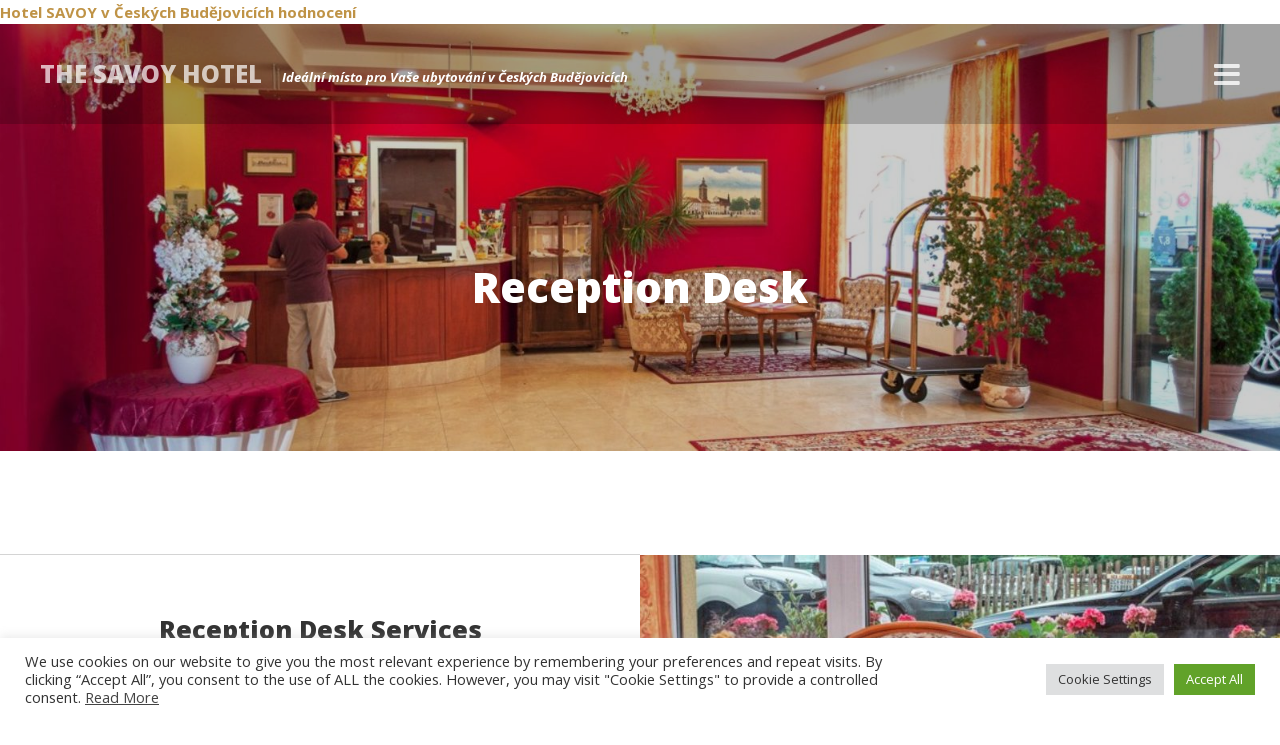

--- FILE ---
content_type: text/html; charset=UTF-8
request_url: https://hotel-savoy-cb.cz/en/reception-desk/
body_size: 15341
content:

<!DOCTYPE html>
<html dir="ltr" lang="en-GB" prefix="og: https://ogp.me/ns#">
<head>
	<meta charset="UTF-8">
	<meta name="viewport" content="width=device-width, initial-scale=1, maximum-scale=1, user-scalable=0">
    <meta name="robots" content="index,follow" />
    <meta name="author" content="www.pczavada.cz">
	<link rel="pingback" href="https://hotel-savoy-cb.cz/xmlrpc.php">
	<title>Reception Desk | THE SAVOY HOTEL</title>
	<style>img:is([sizes="auto" i], [sizes^="auto," i]) { contain-intrinsic-size: 3000px 1500px }</style>
	
		<!-- All in One SEO 4.9.1 - aioseo.com -->
	<meta name="robots" content="max-image-preview:large" />
	<link rel="canonical" href="https://hotel-savoy-cb.cz/en/reception-desk/" />
	<meta name="generator" content="All in One SEO (AIOSEO) 4.9.1" />
		<meta property="og:locale" content="en_GB" />
		<meta property="og:site_name" content="THE SAVOY HOTEL" />
		<meta property="og:type" content="article" />
		<meta property="og:title" content="Reception Desk | THE SAVOY HOTEL" />
		<meta property="og:url" content="https://hotel-savoy-cb.cz/en/reception-desk/" />
		<meta property="article:published_time" content="2017-11-13T22:12:14+00:00" />
		<meta property="article:modified_time" content="2017-11-13T22:12:14+00:00" />
		<meta name="twitter:card" content="summary" />
		<meta name="twitter:title" content="Reception Desk | THE SAVOY HOTEL" />
		<script type="application/ld+json" class="aioseo-schema">
			{"@context":"https:\/\/schema.org","@graph":[{"@type":"BreadcrumbList","@id":"https:\/\/hotel-savoy-cb.cz\/en\/reception-desk\/#breadcrumblist","itemListElement":[{"@type":"ListItem","@id":"https:\/\/hotel-savoy-cb.cz#listItem","position":1,"name":"Home","item":"https:\/\/hotel-savoy-cb.cz","nextItem":{"@type":"ListItem","@id":"https:\/\/hotel-savoy-cb.cz\/en\/reception-desk\/#listItem","name":"Reception Desk"}},{"@type":"ListItem","@id":"https:\/\/hotel-savoy-cb.cz\/en\/reception-desk\/#listItem","position":2,"name":"Reception Desk","previousItem":{"@type":"ListItem","@id":"https:\/\/hotel-savoy-cb.cz#listItem","name":"Home"}}]},{"@type":"Organization","@id":"https:\/\/hotel-savoy-cb.cz\/#organization","name":"THE SAVOY HOTEL","description":"Ide\u00e1ln\u00ed m\u00edsto pro Va\u0161e ubytov\u00e1n\u00ed v \u010cesk\u00fdch Bud\u011bjovic\u00edch","url":"https:\/\/hotel-savoy-cb.cz\/"},{"@type":"WebPage","@id":"https:\/\/hotel-savoy-cb.cz\/en\/reception-desk\/#webpage","url":"https:\/\/hotel-savoy-cb.cz\/en\/reception-desk\/","name":"Reception Desk | THE SAVOY HOTEL","inLanguage":"en-GB","isPartOf":{"@id":"https:\/\/hotel-savoy-cb.cz\/#website"},"breadcrumb":{"@id":"https:\/\/hotel-savoy-cb.cz\/en\/reception-desk\/#breadcrumblist"},"image":{"@type":"ImageObject","url":"https:\/\/hotel-savoy-cb.cz\/wp-content\/uploads\/2017\/10\/IMG_9928.jpg","@id":"https:\/\/hotel-savoy-cb.cz\/en\/reception-desk\/#mainImage","width":1280,"height":853},"primaryImageOfPage":{"@id":"https:\/\/hotel-savoy-cb.cz\/en\/reception-desk\/#mainImage"},"datePublished":"2017-11-13T23:12:14+01:00","dateModified":"2017-11-13T23:12:14+01:00"},{"@type":"WebSite","@id":"https:\/\/hotel-savoy-cb.cz\/#website","url":"https:\/\/hotel-savoy-cb.cz\/","name":"Hotel Savoy","description":"Ide\u00e1ln\u00ed m\u00edsto pro Va\u0161e ubytov\u00e1n\u00ed v \u010cesk\u00fdch Bud\u011bjovic\u00edch","inLanguage":"en-GB","publisher":{"@id":"https:\/\/hotel-savoy-cb.cz\/#organization"}}]}
		</script>
		<!-- All in One SEO -->

<link rel="alternate" href="https://hotel-savoy-cb.cz/cs/recepce-2/" hreflang="cs" />
<link rel="alternate" href="https://hotel-savoy-cb.cz/en/reception-desk/" hreflang="en" />
<link rel="alternate" href="https://hotel-savoy-cb.cz/de/rezeption/" hreflang="de" />
<link rel='dns-prefetch' href='//fonts.googleapis.com' />
<link rel="alternate" type="application/rss+xml" title="THE SAVOY HOTEL &raquo; Feed" href="https://hotel-savoy-cb.cz/en/feed/" />
<link rel="alternate" type="application/rss+xml" title="THE SAVOY HOTEL &raquo; Comments Feed" href="https://hotel-savoy-cb.cz/en/comments/feed/" />
<script type="text/javascript">
/* <![CDATA[ */
window._wpemojiSettings = {"baseUrl":"https:\/\/s.w.org\/images\/core\/emoji\/16.0.1\/72x72\/","ext":".png","svgUrl":"https:\/\/s.w.org\/images\/core\/emoji\/16.0.1\/svg\/","svgExt":".svg","source":{"concatemoji":"https:\/\/hotel-savoy-cb.cz\/wp-includes\/js\/wp-emoji-release.min.js?ver=6.8.3"}};
/*! This file is auto-generated */
!function(s,n){var o,i,e;function c(e){try{var t={supportTests:e,timestamp:(new Date).valueOf()};sessionStorage.setItem(o,JSON.stringify(t))}catch(e){}}function p(e,t,n){e.clearRect(0,0,e.canvas.width,e.canvas.height),e.fillText(t,0,0);var t=new Uint32Array(e.getImageData(0,0,e.canvas.width,e.canvas.height).data),a=(e.clearRect(0,0,e.canvas.width,e.canvas.height),e.fillText(n,0,0),new Uint32Array(e.getImageData(0,0,e.canvas.width,e.canvas.height).data));return t.every(function(e,t){return e===a[t]})}function u(e,t){e.clearRect(0,0,e.canvas.width,e.canvas.height),e.fillText(t,0,0);for(var n=e.getImageData(16,16,1,1),a=0;a<n.data.length;a++)if(0!==n.data[a])return!1;return!0}function f(e,t,n,a){switch(t){case"flag":return n(e,"\ud83c\udff3\ufe0f\u200d\u26a7\ufe0f","\ud83c\udff3\ufe0f\u200b\u26a7\ufe0f")?!1:!n(e,"\ud83c\udde8\ud83c\uddf6","\ud83c\udde8\u200b\ud83c\uddf6")&&!n(e,"\ud83c\udff4\udb40\udc67\udb40\udc62\udb40\udc65\udb40\udc6e\udb40\udc67\udb40\udc7f","\ud83c\udff4\u200b\udb40\udc67\u200b\udb40\udc62\u200b\udb40\udc65\u200b\udb40\udc6e\u200b\udb40\udc67\u200b\udb40\udc7f");case"emoji":return!a(e,"\ud83e\udedf")}return!1}function g(e,t,n,a){var r="undefined"!=typeof WorkerGlobalScope&&self instanceof WorkerGlobalScope?new OffscreenCanvas(300,150):s.createElement("canvas"),o=r.getContext("2d",{willReadFrequently:!0}),i=(o.textBaseline="top",o.font="600 32px Arial",{});return e.forEach(function(e){i[e]=t(o,e,n,a)}),i}function t(e){var t=s.createElement("script");t.src=e,t.defer=!0,s.head.appendChild(t)}"undefined"!=typeof Promise&&(o="wpEmojiSettingsSupports",i=["flag","emoji"],n.supports={everything:!0,everythingExceptFlag:!0},e=new Promise(function(e){s.addEventListener("DOMContentLoaded",e,{once:!0})}),new Promise(function(t){var n=function(){try{var e=JSON.parse(sessionStorage.getItem(o));if("object"==typeof e&&"number"==typeof e.timestamp&&(new Date).valueOf()<e.timestamp+604800&&"object"==typeof e.supportTests)return e.supportTests}catch(e){}return null}();if(!n){if("undefined"!=typeof Worker&&"undefined"!=typeof OffscreenCanvas&&"undefined"!=typeof URL&&URL.createObjectURL&&"undefined"!=typeof Blob)try{var e="postMessage("+g.toString()+"("+[JSON.stringify(i),f.toString(),p.toString(),u.toString()].join(",")+"));",a=new Blob([e],{type:"text/javascript"}),r=new Worker(URL.createObjectURL(a),{name:"wpTestEmojiSupports"});return void(r.onmessage=function(e){c(n=e.data),r.terminate(),t(n)})}catch(e){}c(n=g(i,f,p,u))}t(n)}).then(function(e){for(var t in e)n.supports[t]=e[t],n.supports.everything=n.supports.everything&&n.supports[t],"flag"!==t&&(n.supports.everythingExceptFlag=n.supports.everythingExceptFlag&&n.supports[t]);n.supports.everythingExceptFlag=n.supports.everythingExceptFlag&&!n.supports.flag,n.DOMReady=!1,n.readyCallback=function(){n.DOMReady=!0}}).then(function(){return e}).then(function(){var e;n.supports.everything||(n.readyCallback(),(e=n.source||{}).concatemoji?t(e.concatemoji):e.wpemoji&&e.twemoji&&(t(e.twemoji),t(e.wpemoji)))}))}((window,document),window._wpemojiSettings);
/* ]]> */
</script>
<style id='wp-emoji-styles-inline-css' type='text/css'>

	img.wp-smiley, img.emoji {
		display: inline !important;
		border: none !important;
		box-shadow: none !important;
		height: 1em !important;
		width: 1em !important;
		margin: 0 0.07em !important;
		vertical-align: -0.1em !important;
		background: none !important;
		padding: 0 !important;
	}
</style>
<link rel='stylesheet' id='wp-block-library-css' href='https://hotel-savoy-cb.cz/wp-includes/css/dist/block-library/style.min.css?ver=6.8.3' type='text/css' media='all' />
<style id='classic-theme-styles-inline-css' type='text/css'>
/*! This file is auto-generated */
.wp-block-button__link{color:#fff;background-color:#32373c;border-radius:9999px;box-shadow:none;text-decoration:none;padding:calc(.667em + 2px) calc(1.333em + 2px);font-size:1.125em}.wp-block-file__button{background:#32373c;color:#fff;text-decoration:none}
</style>
<link rel='stylesheet' id='aioseo/css/src/vue/standalone/blocks/table-of-contents/global.scss-css' href='https://hotel-savoy-cb.cz/wp-content/plugins/all-in-one-seo-pack/dist/Lite/assets/css/table-of-contents/global.e90f6d47.css?ver=4.9.1' type='text/css' media='all' />
<style id='global-styles-inline-css' type='text/css'>
:root{--wp--preset--aspect-ratio--square: 1;--wp--preset--aspect-ratio--4-3: 4/3;--wp--preset--aspect-ratio--3-4: 3/4;--wp--preset--aspect-ratio--3-2: 3/2;--wp--preset--aspect-ratio--2-3: 2/3;--wp--preset--aspect-ratio--16-9: 16/9;--wp--preset--aspect-ratio--9-16: 9/16;--wp--preset--color--black: #000000;--wp--preset--color--cyan-bluish-gray: #abb8c3;--wp--preset--color--white: #ffffff;--wp--preset--color--pale-pink: #f78da7;--wp--preset--color--vivid-red: #cf2e2e;--wp--preset--color--luminous-vivid-orange: #ff6900;--wp--preset--color--luminous-vivid-amber: #fcb900;--wp--preset--color--light-green-cyan: #7bdcb5;--wp--preset--color--vivid-green-cyan: #00d084;--wp--preset--color--pale-cyan-blue: #8ed1fc;--wp--preset--color--vivid-cyan-blue: #0693e3;--wp--preset--color--vivid-purple: #9b51e0;--wp--preset--gradient--vivid-cyan-blue-to-vivid-purple: linear-gradient(135deg,rgba(6,147,227,1) 0%,rgb(155,81,224) 100%);--wp--preset--gradient--light-green-cyan-to-vivid-green-cyan: linear-gradient(135deg,rgb(122,220,180) 0%,rgb(0,208,130) 100%);--wp--preset--gradient--luminous-vivid-amber-to-luminous-vivid-orange: linear-gradient(135deg,rgba(252,185,0,1) 0%,rgba(255,105,0,1) 100%);--wp--preset--gradient--luminous-vivid-orange-to-vivid-red: linear-gradient(135deg,rgba(255,105,0,1) 0%,rgb(207,46,46) 100%);--wp--preset--gradient--very-light-gray-to-cyan-bluish-gray: linear-gradient(135deg,rgb(238,238,238) 0%,rgb(169,184,195) 100%);--wp--preset--gradient--cool-to-warm-spectrum: linear-gradient(135deg,rgb(74,234,220) 0%,rgb(151,120,209) 20%,rgb(207,42,186) 40%,rgb(238,44,130) 60%,rgb(251,105,98) 80%,rgb(254,248,76) 100%);--wp--preset--gradient--blush-light-purple: linear-gradient(135deg,rgb(255,206,236) 0%,rgb(152,150,240) 100%);--wp--preset--gradient--blush-bordeaux: linear-gradient(135deg,rgb(254,205,165) 0%,rgb(254,45,45) 50%,rgb(107,0,62) 100%);--wp--preset--gradient--luminous-dusk: linear-gradient(135deg,rgb(255,203,112) 0%,rgb(199,81,192) 50%,rgb(65,88,208) 100%);--wp--preset--gradient--pale-ocean: linear-gradient(135deg,rgb(255,245,203) 0%,rgb(182,227,212) 50%,rgb(51,167,181) 100%);--wp--preset--gradient--electric-grass: linear-gradient(135deg,rgb(202,248,128) 0%,rgb(113,206,126) 100%);--wp--preset--gradient--midnight: linear-gradient(135deg,rgb(2,3,129) 0%,rgb(40,116,252) 100%);--wp--preset--font-size--small: 13px;--wp--preset--font-size--medium: 20px;--wp--preset--font-size--large: 36px;--wp--preset--font-size--x-large: 42px;--wp--preset--spacing--20: 0.44rem;--wp--preset--spacing--30: 0.67rem;--wp--preset--spacing--40: 1rem;--wp--preset--spacing--50: 1.5rem;--wp--preset--spacing--60: 2.25rem;--wp--preset--spacing--70: 3.38rem;--wp--preset--spacing--80: 5.06rem;--wp--preset--shadow--natural: 6px 6px 9px rgba(0, 0, 0, 0.2);--wp--preset--shadow--deep: 12px 12px 50px rgba(0, 0, 0, 0.4);--wp--preset--shadow--sharp: 6px 6px 0px rgba(0, 0, 0, 0.2);--wp--preset--shadow--outlined: 6px 6px 0px -3px rgba(255, 255, 255, 1), 6px 6px rgba(0, 0, 0, 1);--wp--preset--shadow--crisp: 6px 6px 0px rgba(0, 0, 0, 1);}:where(.is-layout-flex){gap: 0.5em;}:where(.is-layout-grid){gap: 0.5em;}body .is-layout-flex{display: flex;}.is-layout-flex{flex-wrap: wrap;align-items: center;}.is-layout-flex > :is(*, div){margin: 0;}body .is-layout-grid{display: grid;}.is-layout-grid > :is(*, div){margin: 0;}:where(.wp-block-columns.is-layout-flex){gap: 2em;}:where(.wp-block-columns.is-layout-grid){gap: 2em;}:where(.wp-block-post-template.is-layout-flex){gap: 1.25em;}:where(.wp-block-post-template.is-layout-grid){gap: 1.25em;}.has-black-color{color: var(--wp--preset--color--black) !important;}.has-cyan-bluish-gray-color{color: var(--wp--preset--color--cyan-bluish-gray) !important;}.has-white-color{color: var(--wp--preset--color--white) !important;}.has-pale-pink-color{color: var(--wp--preset--color--pale-pink) !important;}.has-vivid-red-color{color: var(--wp--preset--color--vivid-red) !important;}.has-luminous-vivid-orange-color{color: var(--wp--preset--color--luminous-vivid-orange) !important;}.has-luminous-vivid-amber-color{color: var(--wp--preset--color--luminous-vivid-amber) !important;}.has-light-green-cyan-color{color: var(--wp--preset--color--light-green-cyan) !important;}.has-vivid-green-cyan-color{color: var(--wp--preset--color--vivid-green-cyan) !important;}.has-pale-cyan-blue-color{color: var(--wp--preset--color--pale-cyan-blue) !important;}.has-vivid-cyan-blue-color{color: var(--wp--preset--color--vivid-cyan-blue) !important;}.has-vivid-purple-color{color: var(--wp--preset--color--vivid-purple) !important;}.has-black-background-color{background-color: var(--wp--preset--color--black) !important;}.has-cyan-bluish-gray-background-color{background-color: var(--wp--preset--color--cyan-bluish-gray) !important;}.has-white-background-color{background-color: var(--wp--preset--color--white) !important;}.has-pale-pink-background-color{background-color: var(--wp--preset--color--pale-pink) !important;}.has-vivid-red-background-color{background-color: var(--wp--preset--color--vivid-red) !important;}.has-luminous-vivid-orange-background-color{background-color: var(--wp--preset--color--luminous-vivid-orange) !important;}.has-luminous-vivid-amber-background-color{background-color: var(--wp--preset--color--luminous-vivid-amber) !important;}.has-light-green-cyan-background-color{background-color: var(--wp--preset--color--light-green-cyan) !important;}.has-vivid-green-cyan-background-color{background-color: var(--wp--preset--color--vivid-green-cyan) !important;}.has-pale-cyan-blue-background-color{background-color: var(--wp--preset--color--pale-cyan-blue) !important;}.has-vivid-cyan-blue-background-color{background-color: var(--wp--preset--color--vivid-cyan-blue) !important;}.has-vivid-purple-background-color{background-color: var(--wp--preset--color--vivid-purple) !important;}.has-black-border-color{border-color: var(--wp--preset--color--black) !important;}.has-cyan-bluish-gray-border-color{border-color: var(--wp--preset--color--cyan-bluish-gray) !important;}.has-white-border-color{border-color: var(--wp--preset--color--white) !important;}.has-pale-pink-border-color{border-color: var(--wp--preset--color--pale-pink) !important;}.has-vivid-red-border-color{border-color: var(--wp--preset--color--vivid-red) !important;}.has-luminous-vivid-orange-border-color{border-color: var(--wp--preset--color--luminous-vivid-orange) !important;}.has-luminous-vivid-amber-border-color{border-color: var(--wp--preset--color--luminous-vivid-amber) !important;}.has-light-green-cyan-border-color{border-color: var(--wp--preset--color--light-green-cyan) !important;}.has-vivid-green-cyan-border-color{border-color: var(--wp--preset--color--vivid-green-cyan) !important;}.has-pale-cyan-blue-border-color{border-color: var(--wp--preset--color--pale-cyan-blue) !important;}.has-vivid-cyan-blue-border-color{border-color: var(--wp--preset--color--vivid-cyan-blue) !important;}.has-vivid-purple-border-color{border-color: var(--wp--preset--color--vivid-purple) !important;}.has-vivid-cyan-blue-to-vivid-purple-gradient-background{background: var(--wp--preset--gradient--vivid-cyan-blue-to-vivid-purple) !important;}.has-light-green-cyan-to-vivid-green-cyan-gradient-background{background: var(--wp--preset--gradient--light-green-cyan-to-vivid-green-cyan) !important;}.has-luminous-vivid-amber-to-luminous-vivid-orange-gradient-background{background: var(--wp--preset--gradient--luminous-vivid-amber-to-luminous-vivid-orange) !important;}.has-luminous-vivid-orange-to-vivid-red-gradient-background{background: var(--wp--preset--gradient--luminous-vivid-orange-to-vivid-red) !important;}.has-very-light-gray-to-cyan-bluish-gray-gradient-background{background: var(--wp--preset--gradient--very-light-gray-to-cyan-bluish-gray) !important;}.has-cool-to-warm-spectrum-gradient-background{background: var(--wp--preset--gradient--cool-to-warm-spectrum) !important;}.has-blush-light-purple-gradient-background{background: var(--wp--preset--gradient--blush-light-purple) !important;}.has-blush-bordeaux-gradient-background{background: var(--wp--preset--gradient--blush-bordeaux) !important;}.has-luminous-dusk-gradient-background{background: var(--wp--preset--gradient--luminous-dusk) !important;}.has-pale-ocean-gradient-background{background: var(--wp--preset--gradient--pale-ocean) !important;}.has-electric-grass-gradient-background{background: var(--wp--preset--gradient--electric-grass) !important;}.has-midnight-gradient-background{background: var(--wp--preset--gradient--midnight) !important;}.has-small-font-size{font-size: var(--wp--preset--font-size--small) !important;}.has-medium-font-size{font-size: var(--wp--preset--font-size--medium) !important;}.has-large-font-size{font-size: var(--wp--preset--font-size--large) !important;}.has-x-large-font-size{font-size: var(--wp--preset--font-size--x-large) !important;}
:where(.wp-block-post-template.is-layout-flex){gap: 1.25em;}:where(.wp-block-post-template.is-layout-grid){gap: 1.25em;}
:where(.wp-block-columns.is-layout-flex){gap: 2em;}:where(.wp-block-columns.is-layout-grid){gap: 2em;}
:root :where(.wp-block-pullquote){font-size: 1.5em;line-height: 1.6;}
</style>
<link rel='stylesheet' id='cpsh-shortcodes-css' href='https://hotel-savoy-cb.cz/wp-content/plugins/column-shortcodes//assets/css/shortcodes.css?ver=1.0.1' type='text/css' media='all' />
<link rel='stylesheet' id='contact-form-7-css' href='https://hotel-savoy-cb.cz/wp-content/plugins/contact-form-7/includes/css/styles.css?ver=6.1.4' type='text/css' media='all' />
<style id='contact-form-7-inline-css' type='text/css'>
.wpcf7 .wpcf7-recaptcha iframe {margin-bottom: 0;}.wpcf7 .wpcf7-recaptcha[data-align="center"] > div {margin: 0 auto;}.wpcf7 .wpcf7-recaptcha[data-align="right"] > div {margin: 0 0 0 auto;}
</style>
<link rel='stylesheet' id='cookie-law-info-css' href='https://hotel-savoy-cb.cz/wp-content/plugins/cookie-law-info/legacy/public/css/cookie-law-info-public.css?ver=3.3.7' type='text/css' media='all' />
<link rel='stylesheet' id='cookie-law-info-gdpr-css' href='https://hotel-savoy-cb.cz/wp-content/plugins/cookie-law-info/legacy/public/css/cookie-law-info-gdpr.css?ver=3.3.7' type='text/css' media='all' />
<link rel='stylesheet' id='hb-front-end-style-selectize-css' href='https://hotel-savoy-cb.cz/wp-content/plugins/hbook/front-end/css/selectize.default.css?ver=2.1.4' type='text/css' media='all' />
<link rel='stylesheet' id='hb-front-end-style-css' href='https://hotel-savoy-cb.cz/wp-content/plugins/hbook/front-end/css/hbook.css?ver=2.1.4' type='text/css' media='all' />
<link rel='stylesheet' id='adomus-style-font-css' href='https://fonts.googleapis.com/css?family=Open+Sans%3A400%2C700%2C800%2C400italic%2C700italic&#038;subset=latin%2Clatin-ext&#038;ver=1.6.1' type='text/css' media='all' />
<link rel='stylesheet' id='adomus-style-css' href='https://hotel-savoy-cb.cz/wp-content/themes/adomus/style.css?ver=1.6.1' type='text/css' media='all' />
<link rel='stylesheet' id='adomus-style-font-awesome-css' href='https://hotel-savoy-cb.cz/wp-content/themes/adomus/styles/font-awesome.min.css?ver=1.6.1' type='text/css' media='all' />
<link rel='stylesheet' id='adomus-grid-css' href='https://hotel-savoy-cb.cz/wp-content/themes/adomus/styles/grid.css?ver=1.6.1' type='text/css' media='all' />
<link rel='stylesheet' id='adomus-media-queries-css' href='https://hotel-savoy-cb.cz/wp-content/themes/adomus/styles/media-queries.css?ver=1.6.1' type='text/css' media='all' />
<link rel='stylesheet' id='adomus-datepicker-css' href='https://hotel-savoy-cb.cz/wp-content/themes/adomus/styles/datepicker.css?ver=1.6.1' type='text/css' media='all' />
<link rel='stylesheet' id='adomus-photoswipe-css' href='https://hotel-savoy-cb.cz/wp-content/themes/adomus/styles/photoswipe/photoswipe.css?ver=1.6.1' type='text/css' media='all' />
<link rel='stylesheet' id='adomus-photoswipe-skin-css' href='https://hotel-savoy-cb.cz/wp-content/themes/adomus/styles/photoswipe/default-skin/default-skin.css?ver=1.6.1' type='text/css' media='all' />
<link rel='stylesheet' id='adomus-slick-slider-style-css' href='https://hotel-savoy-cb.cz/wp-content/themes/adomus/styles/slick.css?ver=1.6.1' type='text/css' media='all' />
<script type="text/javascript" src="https://hotel-savoy-cb.cz/wp-content/plugins/enable-jquery-migrate-helper/js/jquery/jquery-1.12.4-wp.js?ver=1.12.4-wp" id="jquery-core-js"></script>
<script type="text/javascript" src="https://hotel-savoy-cb.cz/wp-content/plugins/enable-jquery-migrate-helper/js/jquery-migrate/jquery-migrate-1.4.1-wp.js?ver=1.4.1-wp" id="jquery-migrate-js"></script>
<script type="text/javascript" id="cookie-law-info-js-extra">
/* <![CDATA[ */
var Cli_Data = {"nn_cookie_ids":["cookielawinfo-checkbox-necessary","cookielawinfo-checkbox-functional","cookielawinfo-checkbox-performance","cookielawinfo-checkbox-analytics","cookielawinfo-checkbox-advertisement","cookielawinfo-checkbox-others","PHPSESSID","pll_language"],"cookielist":[],"non_necessary_cookies":{"funkcni":["pll_language"],"nezbytne":["PHPSESSID"]},"ccpaEnabled":"","ccpaRegionBased":"","ccpaBarEnabled":"","strictlyEnabled":["necessary","obligatoire"],"ccpaType":"gdpr","js_blocking":"1","custom_integration":"","triggerDomRefresh":"","secure_cookies":""};
var cli_cookiebar_settings = {"animate_speed_hide":"500","animate_speed_show":"500","background":"#FFF","border":"#b1a6a6c2","border_on":"","button_1_button_colour":"#61a229","button_1_button_hover":"#4e8221","button_1_link_colour":"#fff","button_1_as_button":"1","button_1_new_win":"","button_2_button_colour":"#333","button_2_button_hover":"#292929","button_2_link_colour":"#444","button_2_as_button":"","button_2_hidebar":"","button_3_button_colour":"#dedfe0","button_3_button_hover":"#b2b2b3","button_3_link_colour":"#333333","button_3_as_button":"1","button_3_new_win":"","button_4_button_colour":"#dedfe0","button_4_button_hover":"#b2b2b3","button_4_link_colour":"#333333","button_4_as_button":"1","button_7_button_colour":"#61a229","button_7_button_hover":"#4e8221","button_7_link_colour":"#fff","button_7_as_button":"1","button_7_new_win":"","font_family":"inherit","header_fix":"","notify_animate_hide":"1","notify_animate_show":"","notify_div_id":"#cookie-law-info-bar","notify_position_horizontal":"right","notify_position_vertical":"bottom","scroll_close":"","scroll_close_reload":"","accept_close_reload":"","reject_close_reload":"","showagain_tab":"","showagain_background":"#fff","showagain_border":"#000","showagain_div_id":"#cookie-law-info-again","showagain_x_position":"100px","text":"#333333","show_once_yn":"","show_once":"10000","logging_on":"","as_popup":"","popup_overlay":"1","bar_heading_text":"","cookie_bar_as":"banner","popup_showagain_position":"bottom-right","widget_position":"left"};
var log_object = {"ajax_url":"https:\/\/hotel-savoy-cb.cz\/wp-admin\/admin-ajax.php"};
/* ]]> */
</script>
<script type="text/javascript" src="https://hotel-savoy-cb.cz/wp-content/plugins/cookie-law-info/legacy/public/js/cookie-law-info-public.js?ver=3.3.7" id="cookie-law-info-js"></script>
<link rel="https://api.w.org/" href="https://hotel-savoy-cb.cz/wp-json/" /><link rel="alternate" title="JSON" type="application/json" href="https://hotel-savoy-cb.cz/wp-json/wp/v2/pages/508" /><link rel="EditURI" type="application/rsd+xml" title="RSD" href="https://hotel-savoy-cb.cz/xmlrpc.php?rsd" />
<meta name="generator" content="WordPress 6.8.3" />
<link rel='shortlink' href='https://hotel-savoy-cb.cz/?p=508' />
<link rel="alternate" title="oEmbed (JSON)" type="application/json+oembed" href="https://hotel-savoy-cb.cz/wp-json/oembed/1.0/embed?url=https%3A%2F%2Fhotel-savoy-cb.cz%2Fen%2Freception-desk%2F&#038;lang=en" />
<link rel="alternate" title="oEmbed (XML)" type="text/xml+oembed" href="https://hotel-savoy-cb.cz/wp-json/oembed/1.0/embed?url=https%3A%2F%2Fhotel-savoy-cb.cz%2Fen%2Freception-desk%2F&#038;format=xml&#038;lang=en" />
<!-- start Simple Custom CSS and JS -->
<style type="text/css">
	@media screen and (max-width: 1554px){
.hero-wide.hero-caption-right-on-wide-screen .hero-slider .slick-prev {
    left: 40px !important;
}

.hero-caption-right {
    left: 0px !important;
    right: 0px !important;
}	
}</style>
<!-- end Simple Custom CSS and JS -->
<!-- start Simple Custom CSS and JS -->
<style type="text/css">
/* Add your CSS code here.

For example:
.example {
    color: red;
}

For brushing up on your CSS knowledge, check out http://www.w3schools.com/css/css_syntax.asp

End of comment */ 

.featured-pages-learn-more-wrapper {
  display: none
}

.the-meta {
  display: none
}

.nav-next {
  display: none
}

.nav-previous {
  display: none
}

.news-meta {
  display: none
}

.news-more {
  display: none
}</style>
<!-- end Simple Custom CSS and JS -->
<!-- start Simple Custom CSS and JS -->
<div id="_HotelczCertificate-Box" class="_left-side" data-hash="574" data-seo="savoy">
    <a href="https://savoy.hotel.cz/" id="_HC-HotelLink" title="Hotel SAVOY">Hotel SAVOY</a>
    <a href="https://www.hotel.cz/ceske-budejovice/" id="_HC-TownLink" title="Hotely a Ubytování České Budějovice">v Českých Budějovicích</a>
    <a href="https://savoy.hotel.cz/reviews/" id="_HC-ReviewLink">hodnocení</a>
</div><!-- end Simple Custom CSS and JS -->
<!-- start Simple Custom CSS and JS -->
<meta name="description" content="Rodinný hotel v centru Českých Budějovic">

<meta name="keywords" content="hotel, ubytování, české budějoivice, centrum, 4 hvězdičkový hotel">

<meta name="robots" content="index,follow" />

<meta name="author" content="www.pczavada.cz">

<meta name="google-site-verification" content="tvxFj5ejXTfNmGNAu9qvwc9aQ_JWo7A3mX1XqOb_DL0" />




<!-- end Simple Custom CSS and JS -->
<!-- start Simple Custom CSS and JS -->
<script type="text/javascript">
   
/*(function (d, s) {
        var e = d.createElement(s); 
				e.type = 'text/javascript'; 
				e.async = true;
        		e.src = '//www.hotel.cz/hotelcz/scripts/external/certificate-2.0.min.js';
        var t = d.getElementsByTagName(s)[0]; 
				t.parentNode.insertBefore(e, t);
    }(document, 'script'));
*/

document.addEventListener('DOMContentLoaded', function(event) {
  (function (d, s) {
        var e = d.createElement(s); 
				e.type = 'text/javascript'; 
				e.async = true;
        		e.src = '//www.hotel.cz/hotelcz/scripts/external/certificate-2.0.min.js';
        var t = d.getElementsByTagName(s)[0]; 
				t.parentNode.insertBefore(e, t);
    }(document, 'script'));

})




/*


(function (d, s) {
        var e = d.createElement(s); e.type = 'text/javascript'; e.async = true;
        e.src = '//www.hotel.cz/hotelcz/scripts/external/certificate-2.0.min.js';
        var t = d.getElementsByTagName(s)[0]; t.parentNode.insertBefore(e, t);
    }(document, 'script'));
	


*/</script>
<!-- end Simple Custom CSS and JS -->

			<style type="text/css">
			.payments-history-table th,
			.payments-history-table td {
				text-align: left;
			}
			.payments-history-table .total-text,
			.payments-history-table .amount {
				text-align: right;
			}
			.payments-history-table .total-text {
				border-right: none;
			}
			.payments-history-table .amount {
				border-left: none;
			}
			.payments-history-table td.empty {
				border: none;
			}
			.payments-history-table .payment-date-head,
			.payments-history-table .payment-method-head {
				width: 37.5%;
			}
			.payments-history-table .amount-head {
				width: 25%;
			}
			</style>

							<style type="text/css">.hb-accom-list { max-width: 800px; }</style>
							<style type="text/css">.hb-booking-details-form { max-width: 800px; }</style>
							<style type="text/css">.hb-booking-search-form, .hb-accom-list, .hb-booking-details-form { margin: 0 auto; }</style>
			<style type="text/css">.hb-datepick-popup-wrapper, .hb-datepick-wrapper { background: #ffffff; }.hb-day-available, .hb-day-taken-start, .hb-day-taken-end, .hb-avail-caption-available { background: #ffffff; }.hb-dp-day-past, .hb-dp-day-closed, .hb-dp-day-not-selectable, .hb-dp-day-past.hb-day-taken-start:before, .hb-dp-day-past.hb-day-taken-end:before, .hb-dp-day-past.hb-day-fully-taken,.hb-dp-day-closed.hb-day-taken-start:before, .hb-dp-day-closed.hb-day-taken-end:before, .hb-dp-day-closed.hb-day-fully-taken { background: #dddddd; }.hb-dp-day-past, .hb-dp-day-closed, .hb-dp-day-not-selectable, .hb-dp-day-no-check-in { color: #888888; }.hb-dp-day-check-in, .hb-dp-day-check-out { background: #ccf7cc; }.hb-day-taken-start:before, .hb-day-taken-end:before, .hb-day-fully-taken, .hb-avail-caption-occupied { background: #f7d7dc; }.hb-dp-cmd-wrapper a, .hb-dp-cmd-close, .hb-people-popup-wrapper-close { background: #333333; }.hb-dp-cmd-wrapper a:hover, .hb-dp-cmd-close:hover, .hb-people-popup-wrapper-close:hover { background: #6f6f6f; }.hb-dp-cmd-wrapper a.hb-dp-disabled { background: #aaaaaa; }.hb-dp-cmd-wrapper a, .hb-dp-cmd-wrapper a:hover, a.hb-dp-cmd-close, a.hb-dp-cmd-close:hover, a.hb-people-popup-wrapper-close, a.hb-people-popup-wrapper-close:hover { color: #ffffff; }.hb-dp-multi .hb-dp-month:not(.first), .hb-dp-month-row + .hb-dp-month-row, .hb-datepick-legend { border-color: #cccccc; }.hb-datepick-popup-wrapper { box-shadow: 0 0 30px rgba(0,0,0,0.33), 0 0 3px rgba(0,0,0,0.2); }.hb-availability-calendar .hb-datepick-wrapper { box-shadow: 0 0 4px rgba(0,0,0,0.5); }.hb-people-popup-wrapper { box-shadow: 0 0 30px rgba(0,0,0,0.33), 0 0 3px rgba(0,0,0,0.2); }.hb-people-popup-wrapper { background: #ffffff; }</style><script type="text/javascript">
(function(url){
	if(/(?:Chrome\/26\.0\.1410\.63 Safari\/537\.31|WordfenceTestMonBot)/.test(navigator.userAgent)){ return; }
	var addEvent = function(evt, handler) {
		if (window.addEventListener) {
			document.addEventListener(evt, handler, false);
		} else if (window.attachEvent) {
			document.attachEvent('on' + evt, handler);
		}
	};
	var removeEvent = function(evt, handler) {
		if (window.removeEventListener) {
			document.removeEventListener(evt, handler, false);
		} else if (window.detachEvent) {
			document.detachEvent('on' + evt, handler);
		}
	};
	var evts = 'contextmenu dblclick drag dragend dragenter dragleave dragover dragstart drop keydown keypress keyup mousedown mousemove mouseout mouseover mouseup mousewheel scroll'.split(' ');
	var logHuman = function() {
		if (window.wfLogHumanRan) { return; }
		window.wfLogHumanRan = true;
		var wfscr = document.createElement('script');
		wfscr.type = 'text/javascript';
		wfscr.async = true;
		wfscr.src = url + '&r=' + Math.random();
		(document.getElementsByTagName('head')[0]||document.getElementsByTagName('body')[0]).appendChild(wfscr);
		for (var i = 0; i < evts.length; i++) {
			removeEvent(evts[i], logHuman);
		}
	};
	for (var i = 0; i < evts.length; i++) {
		addEvent(evts[i], logHuman);
	}
})('//hotel-savoy-cb.cz/?wordfence_lh=1&hid=FC7F4C302AB732BFB8D25A442B220A46');
</script>
<style type="text/css">
.hero {
    padding-bottom: 33.33%;
}
</style>
       
    	
	<style type="text/css">
	
		
	.button, input[type="submit"], input[type="button"], .owner-slide-overlay, .gallery-item.gallery-link-all {
		background: #bf9346;
	}
	
	.hero-slider .slick-arrow, .owner-slider-to-left, .owner-slider-to-right, .video-section-play, .gallery-enlarge {
		background: rgba(191,147,70,0.7);
	}
	
	a.page-numbers:hover, .testimonial-bullet:hover,
	input[type="text"]:focus, input[type="email"]:focus, textarea:focus,
	.dk-select-open-up .dk-selected, .dk-select-open-down .dk-selected {
		border-color: #bf9346;
	}
	
	.testimonial-thumb:hover {
		box-shadow: inset 0px 0px 0px 3px rgba(191,147,70, 0.7);
	}
	
	a,
	a.page-numbers:hover,
	footer a:hover {
		color: #bf9346;
	}
	
	footer a:hover {
		border-bottom: 1px solid #bf9346;
	}
	
		
	.button:hover, 
	input[type="submit"]:focus, input[type="submit"]:hover, 
	input[type="button"]:focus, input[type="button"]:hover, 
	.owner-slide-overlay:hover, .gallery-item, .gallery-item.gallery-link-all:hover,
	.featured-pages-row-img-wrapper a, .accom, .news-row .news-thumb {
		background: #e0c566;
	}
	
	.hero-slider .slick-arrow:hover, .owner-slider-to-left:hover, .owner-slider-to-right:hover, .video-section-play:hover {
		background: rgba(224,197,102,0.7);
	}

	a:hover {
		color: #e0c566;
	}
	
		.hero-booking-form input[type="submit"] {
		background: #fff;
		color: #bf9346;
	}
	
	.hero-booking-form input[type="submit"]:focus, 
	.hero-booking-form input[type="submit"]:hover {
		background: #fff;
		color: #e0c566;
	}
	
		
	.hero-booking-form.hero-booking-form-is-below-hero, .hero-booking-form.hero-booking-form-always-below-hero {
		background: #bf9346;
	}
	
	.hero-booking-form {
		background: rgba(191,147,70,0.95);
	}
	
		
	.testimonial-bullet.testimonial-current {
		background: #ccb18e;
	}
	
	.sticky,
	input[type="text"]:focus, input[type="email"]:focus, textarea:focus, 
	.dk-option:hover,
	div.hb-accom-selected, div.hb-resa-summary-content {
		background: rgba(204,177,142,0.2);
	}

	.map-marker-container, .map-marker-dot, .map-marker-container:before, 
	.bypostauthor .comment-wrapper, 
	blockquote,	.page-numbers.current, .testimonial-bullet.testimonial-current, table {
		border-color: #ccb18e;
	}

	.testimonial-thumb.testimonial-current {
		box-shadow: inset 0px 0px 0px 3px rgba(204,177,142, 0.7);
	}
	
	ul li:before, .highlight, .hightlight, .owner-name, .page-numbers.current {
		color: #ccb18e;
	}
	
	
	footer {
		background: #2a2826;
	}
	
		header {
		border: none;
	}
	.top-header {
		border-left: none;
		border-right: none;
	}
	.main-menu ul {
		top: 100px;
	}
	.main-menu ul ul {
	    top: -1px;
	}
		.top-header,
	header {
		background: rgba(0,0,0,0.20);
	}
	
	.main-menu ul li,
	.mobile-top-header .widget-contact-content {
		background: rgba(191,147,70,0.95);
	}
    
	.mobile-menu {
    	background: rgba(191,147,70,0.95);
	}
	
    .hero-overlay,
    .video-block-overlay {
        background: rgba(0,0,0,0.20);
    }
	
		.gallery-item {
		bottom: 0px;
		left: 0px;
		right: 0px;
		top: 0px;
	}
	
            
	</style>
	
	<link rel="icon" href="https://hotel-savoy-cb.cz/wp-content/uploads/2020/09/cropped-HS-logo1-32x32.jpg" sizes="32x32" />
<link rel="icon" href="https://hotel-savoy-cb.cz/wp-content/uploads/2020/09/cropped-HS-logo1-192x192.jpg" sizes="192x192" />
<link rel="apple-touch-icon" href="https://hotel-savoy-cb.cz/wp-content/uploads/2020/09/cropped-HS-logo1-180x180.jpg" />
<meta name="msapplication-TileImage" content="https://hotel-savoy-cb.cz/wp-content/uploads/2020/09/cropped-HS-logo1-270x270.jpg" />
</head>

<body data-rsssl=1 class="wp-singular page-template page-template-template-advanced-layout page-template-template-advanced-layout-php page page-id-508 wp-theme-adomus">

	
<div class="hero">
	
        <div class="hero-media-wrapper" data-hero-ratio="3.002">
        
            <img 
            class="hero-img" 
            data-native-width="1600" 
            data-native-height="533" 
            src="https://hotel-savoy-cb.cz/wp-content/uploads/2017/10/IMG_9928-1600x533.jpg" 
            alt="" 
        />
    
        
        <div class="hero-overlay"></div>
        
        </div><!-- end .hero-media-wrapper -->
        
    
    <header>

                   
            <a class="logo" href="https://hotel-savoy-cb.cz/en/">THE SAVOY HOTEL</a>
            
                
        <div class="site-tagline"><p>Ideální místo pro Vaše ubytování v Českých Budějovicích</p></div>
        
        <ul id="menu-main-menu-en" class="main-menu"><li id="menu-item-558" class="menu-item menu-item-type-post_type menu-item-object-page menu-item-home menu-item-558"><a href="https://hotel-savoy-cb.cz/en/">Home</a></li>
<li id="menu-item-553" class="menu-item menu-item-type-post_type menu-item-object-page menu-item-has-children menu-item-553"><a href="https://hotel-savoy-cb.cz/en/accommodation/">Accommodation</a>
<ul class="sub-menu">
	<li id="menu-item-609" class="menu-item menu-item-type-post_type menu-item-object-hb_accommodation menu-item-609"><a href="https://hotel-savoy-cb.cz/en/hb_accommodation/single-room/">A Single Room</a></li>
	<li id="menu-item-608" class="menu-item menu-item-type-post_type menu-item-object-hb_accommodation menu-item-608"><a href="https://hotel-savoy-cb.cz/en/hb_accommodation/a-double-room-dbl/">A Double Room DBL</a></li>
	<li id="menu-item-607" class="menu-item menu-item-type-post_type menu-item-object-hb_accommodation menu-item-607"><a href="https://hotel-savoy-cb.cz/en/hb_accommodation/a-double-room-twin/">A Double Room TWIN</a></li>
	<li id="menu-item-606" class="menu-item menu-item-type-post_type menu-item-object-hb_accommodation menu-item-606"><a href="https://hotel-savoy-cb.cz/en/hb_accommodation/a-triple-room/">A Triple Room</a></li>
	<li id="menu-item-605" class="menu-item menu-item-type-post_type menu-item-object-hb_accommodation menu-item-605"><a href="https://hotel-savoy-cb.cz/en/hb_accommodation/an-apartment/">An Apartment</a></li>
</ul>
</li>
<li id="menu-item-554" class="menu-item menu-item-type-custom menu-item-object-custom current-menu-ancestor current-menu-parent menu-item-has-children menu-item-554"><a href="#">Hotel Services</a>
<ul class="sub-menu">
	<li id="menu-item-574" class="menu-item menu-item-type-post_type menu-item-object-page current-menu-item page_item page-item-508 current_page_item menu-item-574"><a href="https://hotel-savoy-cb.cz/en/reception-desk/" aria-current="page">Reception Desk</a></li>
	<li id="menu-item-575" class="menu-item menu-item-type-post_type menu-item-object-page menu-item-575"><a href="https://hotel-savoy-cb.cz/en/bar-and-restaurant/">Bar and Restaurant</a></li>
	<li id="menu-item-578" class="menu-item menu-item-type-post_type menu-item-object-page menu-item-578"><a href="https://hotel-savoy-cb.cz/en/wellness-retreats/">Wellness Retreats</a></li>
	<li id="menu-item-576" class="menu-item menu-item-type-post_type menu-item-object-page menu-item-576"><a href="https://hotel-savoy-cb.cz/en/conferences-and-celebrations/">Conferences and celebrations</a></li>
	<li id="menu-item-577" class="menu-item menu-item-type-post_type menu-item-object-page menu-item-577"><a href="https://hotel-savoy-cb.cz/en/hotel-parking/">Hotel parking</a></li>
</ul>
</li>
<li id="menu-item-555" class="menu-item menu-item-type-custom menu-item-object-custom menu-item-has-children menu-item-555"><a href="#">Leisure Time</a>
<ul class="sub-menu">
	<li id="menu-item-580" class="menu-item menu-item-type-post_type menu-item-object-page menu-item-580"><a href="https://hotel-savoy-cb.cz/en/wellness-retreats/">Wellness Retreats</a></li>
	<li id="menu-item-579" class="menu-item menu-item-type-post_type menu-item-object-page menu-item-has-children menu-item-579"><a href="https://hotel-savoy-cb.cz/en/trips/">Trips</a>
	<ul class="sub-menu">
		<li id="menu-item-581" class="menu-item menu-item-type-post_type menu-item-object-post menu-item-581"><a href="https://hotel-savoy-cb.cz/en/ceske-budejovice-2/">České Budějovice</a></li>
		<li id="menu-item-583" class="menu-item menu-item-type-post_type menu-item-object-post menu-item-583"><a href="https://hotel-savoy-cb.cz/en/hluboka-nad-vltavou-2/">Hluboká nad Vltavou</a></li>
		<li id="menu-item-582" class="menu-item menu-item-type-post_type menu-item-object-post menu-item-582"><a href="https://hotel-savoy-cb.cz/en/cesky-krumlov-2/">Český Krumlov</a></li>
		<li id="menu-item-588" class="menu-item menu-item-type-post_type menu-item-object-post menu-item-588"><a href="https://hotel-savoy-cb.cz/en/trebon-2/">Třeboň</a></li>
		<li id="menu-item-585" class="menu-item menu-item-type-post_type menu-item-object-post menu-item-585"><a href="https://hotel-savoy-cb.cz/en/nove-hrady-region/">Nové Hrady Region</a></li>
		<li id="menu-item-584" class="menu-item menu-item-type-post_type menu-item-object-post menu-item-584"><a href="https://hotel-savoy-cb.cz/en/holasovice-2/">Holašovice</a></li>
	</ul>
</li>
	<li id="menu-item-587" class="menu-item menu-item-type-post_type menu-item-object-post menu-item-587"><a href="https://hotel-savoy-cb.cz/en/sport-activities/">Sport activities</a></li>
	<li id="menu-item-586" class="menu-item menu-item-type-post_type menu-item-object-post menu-item-586"><a href="https://hotel-savoy-cb.cz/en/shopping/">Shopping</a></li>
</ul>
</li>
<li id="menu-item-556" class="menu-item menu-item-type-post_type menu-item-object-page menu-item-556"><a href="https://hotel-savoy-cb.cz/en/contact-and-reservation/">Contact</a></li>
<li id="menu-item-604-cs" class="lang-item lang-item-5 lang-item-cs lang-item-first menu-item menu-item-type-custom menu-item-object-custom menu-item-604-cs"><a href="https://hotel-savoy-cb.cz/cs/recepce-2/" hreflang="cs-CZ" lang="cs-CZ"><img src="[data-uri]" alt="Čeština" width="16" height="11" style="width: 16px; height: 11px;" /></a></li>
<li id="menu-item-604-de" class="lang-item lang-item-10 lang-item-de menu-item menu-item-type-custom menu-item-object-custom menu-item-604-de"><a href="https://hotel-savoy-cb.cz/de/rezeption/" hreflang="de-DE" lang="de-DE"><img src="[data-uri]" alt="Deutsch" width="16" height="11" style="width: 16px; height: 11px;" /></a></li>
</ul>
        <a class="mobile-menu-trigger" href="#"><i class="fa fa-reorder"></i></a>

    </header>
    
        
        <div class="hero-caption"><h1>Reception Desk</h1></div>

        
    	
		
</div><!-- end .hero -->
	
	
<div class="main-wrapper">
	
	<div class="row row-txt-img columns-wrapper">
		
	
		<div class="column-one-half column-has-bottom-border">
			<div class="content-with-padding">
			
				<div class="section-title section-title-followed-by-content">
					</div>
				
			<p class="mobile-only">
				<img class="full-width-img" src="" alt="" />
			</p>
			
			<p>
							</p>
			
			</div>
		</div>
		
		<div class="column-txt-img-img background-img" style="background-image:url()"></div>
	
	</div>

		
	<div class="row row-txt-img columns-wrapper">
		
	
		<div class="column-one-half column-has-bottom-border">
			<div class="content-with-padding">
			
				<div class="section-title section-title-followed-by-content">
				<h2>Reception Desk Services</h2>	</div>
				
			<p class="mobile-only">
				<img class="full-width-img" src="https://hotel-savoy-cb.cz/wp-content/uploads/2017/11/IMG_9934-800x1199.jpg" alt="" />
			</p>
			
			<p>
				• 24-hour service <br />
• check out at 12:00<br />
• money exchange office<br />
• kiosk<br />
• luggage storage<br />
• lendable baby cots and high chairs <br />
• assistance with taxi, transfer, cultural events tickets, sightseeing tours, trips etc.<br />
			</p>
			
			</div>
		</div>
		
		<div class="column-txt-img-img background-img" style="background-image:url(https://hotel-savoy-cb.cz/wp-content/uploads/2017/11/IMG_9934-800x1199.jpg)"></div>
	
	</div>

		
	<div class="row fancy-slider-row row-has-bottom-border columns-wrapper row-has-no-owner-img row-has-no-owner-slider">
		
		<div class="owner-content">
			<div class="content-with-padding">
					<div class="section-title section-title-followed-by-content">
					</div>
					<p>
									</p>
			</div>
		</div>
		
				
				
				
	</div>
	
		
			
	<footer class="footer-light-text">
		
                
		<div class="main-footer footer-three-columns">
			<div class="columns-wrapper">
			
							
				<div class="footer-vertical-border footer-vertical-border-2"></div>
				<div class="column-one-third">
					<div class="content-with-padding">
                		<div id="text-13" class="footer-widget widget_text"><h4>About the Savoy Hotel ****</h4>			<div class="textwidget"><p>The Savoy Hotel is a unique, modern and relaxation four-star hotel situated just a few steps from the city centre. Its family atmosphere together with high quality service and friendly staff make it the right place for your stay.</p>
<p>We are looking forward to your visit at the Savoy Hotel ****.</p>
</div>
		</div>					</div>
				</div>
				
								
				<div class="footer-vertical-border footer-vertical-border-3"></div>
				<div class="column-one-third">
					<div class="content-with-padding">
                		<div id="text-14" class="footer-widget widget_text"><h4>Contact us</h4>			<div class="textwidget"><p><strong>Booking:</strong><br />
tel.: +420 387 201 719<br />
fax: +420 387 201 717<br />
<strong>Management</strong><br />
tel.: +420 606 868 677<br />
email: info@hotel-savoy-cb.cz<br />
<a href="https://hotel-savoy-cb.cz/en/cookies-2/">Cookie Policy</a></p>
</div>
		</div>					</div>
				</div>
				
								
				<div class="footer-vertical-border footer-vertical-border-4"></div>
				<div class="column-one-third">
					<div class="content-with-padding">
                		<div id="text-20" class="footer-widget widget_text"><h4>Address</h4>			<div class="textwidget"><p><strong>Hotel Savoy ****</strong><br />
B. Smetany 2719/1a<br />
370 01 České Budějovice<br />
Czech Republic</p>
</div>
		</div>					</div>
				</div>
				
						
			</div>
		</div>
        
                
		<div class="sub-footer">
		
			<div class="copyright">
				© 2025 Stránky vytvořil <a href="http://www.niceweb.cz/">www.niceweb.cz</a> pro Hotel Savoy ****			</div>
			
					
		</div>
	
	</footer>

        
</div><!-- end .main-wrapper -->

<div class="mobile-menu">
	<ul></ul>
	<a class="menu-close" href="#"><i class="fa fa-times"></i></a>
</div>

<script type="speculationrules">
{"prefetch":[{"source":"document","where":{"and":[{"href_matches":"\/*"},{"not":{"href_matches":["\/wp-*.php","\/wp-admin\/*","\/wp-content\/uploads\/*","\/wp-content\/*","\/wp-content\/plugins\/*","\/wp-content\/themes\/adomus\/*","\/*\\?(.+)"]}},{"not":{"selector_matches":"a[rel~=\"nofollow\"]"}},{"not":{"selector_matches":".no-prefetch, .no-prefetch a"}}]},"eagerness":"conservative"}]}
</script>
<!--googleoff: all--><div id="cookie-law-info-bar" data-nosnippet="true"><span><div class="cli-bar-container cli-style-v2"><div class="cli-bar-message">We use cookies on our website to give you the most relevant experience by remembering your preferences and repeat visits. By clicking “Accept All”, you consent to the use of ALL the cookies. However, you may visit "Cookie Settings" to provide a controlled consent. <a href="https://hotel-savoy-cb.cz/en/cookies-2/" id="CONSTANT_OPEN_URL" target="_blank" class="cli-plugin-main-link">Read More</a></div><div class="cli-bar-btn_container"><a role='button' class="medium cli-plugin-button cli-plugin-main-button cli_settings_button" style="margin:0px 5px 0px 0px">Cookie Settings</a><a id="wt-cli-accept-all-btn" role='button' data-cli_action="accept_all" class="wt-cli-element medium cli-plugin-button wt-cli-accept-all-btn cookie_action_close_header cli_action_button">Accept All</a></div></div></span></div><div id="cookie-law-info-again" data-nosnippet="true"><span id="cookie_hdr_showagain">Manage consent</span></div><div class="cli-modal" data-nosnippet="true" id="cliSettingsPopup" tabindex="-1" role="dialog" aria-labelledby="cliSettingsPopup" aria-hidden="true">
  <div class="cli-modal-dialog" role="document">
	<div class="cli-modal-content cli-bar-popup">
		  <button type="button" class="cli-modal-close" id="cliModalClose">
			<svg class="" viewBox="0 0 24 24"><path d="M19 6.41l-1.41-1.41-5.59 5.59-5.59-5.59-1.41 1.41 5.59 5.59-5.59 5.59 1.41 1.41 5.59-5.59 5.59 5.59 1.41-1.41-5.59-5.59z"></path><path d="M0 0h24v24h-24z" fill="none"></path></svg>
			<span class="wt-cli-sr-only">Close</span>
		  </button>
		  <div class="cli-modal-body">
			<div class="cli-container-fluid cli-tab-container">
	<div class="cli-row">
		<div class="cli-col-12 cli-align-items-stretch cli-px-0">
			<div class="cli-privacy-overview">
				<h4>Privacy Overview</h4>				<div class="cli-privacy-content">
					<div class="cli-privacy-content-text">This website uses cookies to improve your experience while you navigate through the website. Out of these, the cookies that are categorized as necessary are stored on your browser as they are essential for the working of basic functionalities of the website. We also use third-party cookies that help us analyze and understand how you use this website. These cookies will be stored in your browser only with your consent. You also have the option to opt-out of these cookies. But opting out of some of these cookies may affect your browsing experience.</div>
				</div>
				<a class="cli-privacy-readmore" aria-label="Show more" role="button" data-readmore-text="Show more" data-readless-text="Show less"></a>			</div>
		</div>
		<div class="cli-col-12 cli-align-items-stretch cli-px-0 cli-tab-section-container">
												<div class="cli-tab-section">
						<div class="cli-tab-header">
							<a role="button" tabindex="0" class="cli-nav-link cli-settings-mobile" data-target="reklama" data-toggle="cli-toggle-tab">
								Advertisement							</a>
															<div class="cli-switch">
									<input type="checkbox" id="wt-cli-checkbox-reklama" class="cli-user-preference-checkbox"  data-id="checkbox-reklama" />
									<label for="wt-cli-checkbox-reklama" class="cli-slider" data-cli-enable="Enabled" data-cli-disable="Disabled"><span class="wt-cli-sr-only">Advertisement</span></label>
								</div>
													</div>
						<div class="cli-tab-content">
							<div class="cli-tab-pane cli-fade" data-id="reklama">
								<div class="wt-cli-cookie-description">
									Advertisement cookies are used to provide visitors with relevant ads and marketing campaigns. These cookies track visitors across websites and collect information to provide customized ads.
<table class="cookielawinfo-row-cat-table cookielawinfo-winter"><thead><tr><th class="cookielawinfo-column-1">Cookie</th><th class="cookielawinfo-column-3">Duration</th><th class="cookielawinfo-column-4">Description</th></tr></thead><tbody><tr class="cookielawinfo-row"><td class="cookielawinfo-column-1">cookielawinfo-checkbox-advertisement</td><td class="cookielawinfo-column-3">1 year</td><td class="cookielawinfo-column-4">Set by the GDPR Cookie Consent plugin, this cookie is used to record the user consent for the cookies in the "Advertisement" category .</td></tr></tbody></table>								</div>
							</div>
						</div>
					</div>
																	<div class="cli-tab-section">
						<div class="cli-tab-header">
							<a role="button" tabindex="0" class="cli-nav-link cli-settings-mobile" data-target="analyticke" data-toggle="cli-toggle-tab">
								Analytics							</a>
															<div class="cli-switch">
									<input type="checkbox" id="wt-cli-checkbox-analyticke" class="cli-user-preference-checkbox"  data-id="checkbox-analyticke" />
									<label for="wt-cli-checkbox-analyticke" class="cli-slider" data-cli-enable="Enabled" data-cli-disable="Disabled"><span class="wt-cli-sr-only">Analytics</span></label>
								</div>
													</div>
						<div class="cli-tab-content">
							<div class="cli-tab-pane cli-fade" data-id="analyticke">
								<div class="wt-cli-cookie-description">
									Analytical cookies are used to understand how visitors interact with the website. These cookies help provide information on metrics the number of visitors, bounce rate, traffic source, etc.
<table class="cookielawinfo-row-cat-table cookielawinfo-winter"><thead><tr><th class="cookielawinfo-column-1">Cookie</th><th class="cookielawinfo-column-3">Duration</th><th class="cookielawinfo-column-4">Description</th></tr></thead><tbody><tr class="cookielawinfo-row"><td class="cookielawinfo-column-1">cookielawinfo-checkbox-analytics</td><td class="cookielawinfo-column-3">1 year</td><td class="cookielawinfo-column-4">Set by the GDPR Cookie Consent plugin, this cookie is used to record the user consent for the cookies in the "Analytics" category .</td></tr></tbody></table>								</div>
							</div>
						</div>
					</div>
																	<div class="cli-tab-section">
						<div class="cli-tab-header">
							<a role="button" tabindex="0" class="cli-nav-link cli-settings-mobile" data-target="funkcni" data-toggle="cli-toggle-tab">
								Functional							</a>
															<div class="cli-switch">
									<input type="checkbox" id="wt-cli-checkbox-funkcni" class="cli-user-preference-checkbox"  data-id="checkbox-funkcni" />
									<label for="wt-cli-checkbox-funkcni" class="cli-slider" data-cli-enable="Enabled" data-cli-disable="Disabled"><span class="wt-cli-sr-only">Functional</span></label>
								</div>
													</div>
						<div class="cli-tab-content">
							<div class="cli-tab-pane cli-fade" data-id="funkcni">
								<div class="wt-cli-cookie-description">
									Functional cookies help to perform certain functionalities like sharing the content of the website on social media platforms, collect feedbacks, and other third-party features.
<table class="cookielawinfo-row-cat-table cookielawinfo-winter"><thead><tr><th class="cookielawinfo-column-1">Cookie</th><th class="cookielawinfo-column-3">Duration</th><th class="cookielawinfo-column-4">Description</th></tr></thead><tbody><tr class="cookielawinfo-row"><td class="cookielawinfo-column-1">cookielawinfo-checkbox-functional</td><td class="cookielawinfo-column-3">1 year</td><td class="cookielawinfo-column-4">The cookie is set by the GDPR Cookie Consent plugin to record the user consent for the cookies in the category "Functional".</td></tr><tr class="cookielawinfo-row"><td class="cookielawinfo-column-1">pll_language</td><td class="cookielawinfo-column-3">1 year</td><td class="cookielawinfo-column-4">The pll _language cookie is used by Polylang to remember the language selected by the user when returning to the website, and also to get the language information when not available in another way.</td></tr></tbody></table>								</div>
							</div>
						</div>
					</div>
																	<div class="cli-tab-section">
						<div class="cli-tab-header">
							<a role="button" tabindex="0" class="cli-nav-link cli-settings-mobile" data-target="nezbytne" data-toggle="cli-toggle-tab">
								Necessary							</a>
															<div class="cli-switch">
									<input type="checkbox" id="wt-cli-checkbox-nezbytne" class="cli-user-preference-checkbox"  data-id="checkbox-nezbytne" />
									<label for="wt-cli-checkbox-nezbytne" class="cli-slider" data-cli-enable="Enabled" data-cli-disable="Disabled"><span class="wt-cli-sr-only">Necessary</span></label>
								</div>
													</div>
						<div class="cli-tab-content">
							<div class="cli-tab-pane cli-fade" data-id="nezbytne">
								<div class="wt-cli-cookie-description">
									Necessary cookies are absolutely essential for the website to function properly. These cookies ensure basic functionalities and security features of the website, anonymously.
<table class="cookielawinfo-row-cat-table cookielawinfo-winter"><thead><tr><th class="cookielawinfo-column-1">Cookie</th><th class="cookielawinfo-column-3">Duration</th><th class="cookielawinfo-column-4">Description</th></tr></thead><tbody><tr class="cookielawinfo-row"><td class="cookielawinfo-column-1">cookielawinfo-checkbox-necessary</td><td class="cookielawinfo-column-3">1 year</td><td class="cookielawinfo-column-4">Set by the GDPR Cookie Consent plugin, this cookie is used to record the user consent for the cookies in the "Necessary" category .</td></tr><tr class="cookielawinfo-row"><td class="cookielawinfo-column-1">PHPSESSID</td><td class="cookielawinfo-column-3">1 day</td><td class="cookielawinfo-column-4">This cookie is native to PHP applications. The cookie is used to store and identify a users' unique session ID for the purpose of managing user session on the website. The cookie is a session cookies and is deleted when all the browser windows are closed.</td></tr></tbody></table>								</div>
							</div>
						</div>
					</div>
																	<div class="cli-tab-section">
						<div class="cli-tab-header">
							<a role="button" tabindex="0" class="cli-nav-link cli-settings-mobile" data-target="ostatni" data-toggle="cli-toggle-tab">
								Others							</a>
															<div class="cli-switch">
									<input type="checkbox" id="wt-cli-checkbox-ostatni" class="cli-user-preference-checkbox"  data-id="checkbox-ostatni" />
									<label for="wt-cli-checkbox-ostatni" class="cli-slider" data-cli-enable="Enabled" data-cli-disable="Disabled"><span class="wt-cli-sr-only">Others</span></label>
								</div>
													</div>
						<div class="cli-tab-content">
							<div class="cli-tab-pane cli-fade" data-id="ostatni">
								<div class="wt-cli-cookie-description">
									Other uncategorized cookies are those that are being analyzed and have not been classified into a category as yet.
<table class="cookielawinfo-row-cat-table cookielawinfo-winter"><thead><tr><th class="cookielawinfo-column-1">Cookie</th><th class="cookielawinfo-column-3">Duration</th><th class="cookielawinfo-column-4">Description</th></tr></thead><tbody><tr class="cookielawinfo-row"><td class="cookielawinfo-column-1">cookielawinfo-checkbox-others</td><td class="cookielawinfo-column-3">1 year</td><td class="cookielawinfo-column-4">Set by the GDPR Cookie Consent plugin, this cookie is used to store the user consent for cookies in the category "Others".</td></tr></tbody></table>								</div>
							</div>
						</div>
					</div>
																	<div class="cli-tab-section">
						<div class="cli-tab-header">
							<a role="button" tabindex="0" class="cli-nav-link cli-settings-mobile" data-target="vykon" data-toggle="cli-toggle-tab">
								Performance							</a>
															<div class="cli-switch">
									<input type="checkbox" id="wt-cli-checkbox-vykon" class="cli-user-preference-checkbox"  data-id="checkbox-vykon" />
									<label for="wt-cli-checkbox-vykon" class="cli-slider" data-cli-enable="Enabled" data-cli-disable="Disabled"><span class="wt-cli-sr-only">Performance</span></label>
								</div>
													</div>
						<div class="cli-tab-content">
							<div class="cli-tab-pane cli-fade" data-id="vykon">
								<div class="wt-cli-cookie-description">
									Performance cookies are used to understand and analyze the key performance indexes of the website which helps in delivering a better user experience for the visitors.
<table class="cookielawinfo-row-cat-table cookielawinfo-winter"><thead><tr><th class="cookielawinfo-column-1">Cookie</th><th class="cookielawinfo-column-3">Duration</th><th class="cookielawinfo-column-4">Description</th></tr></thead><tbody><tr class="cookielawinfo-row"><td class="cookielawinfo-column-1">cookielawinfo-checkbox-performance</td><td class="cookielawinfo-column-3">1 year</td><td class="cookielawinfo-column-4">Set by the GDPR Cookie Consent plugin, this cookie is used to store the user consent for cookies in the category "Performance".</td></tr></tbody></table>								</div>
							</div>
						</div>
					</div>
										</div>
	</div>
</div>
		  </div>
		  <div class="cli-modal-footer">
			<div class="wt-cli-element cli-container-fluid cli-tab-container">
				<div class="cli-row">
					<div class="cli-col-12 cli-align-items-stretch cli-px-0">
						<div class="cli-tab-footer wt-cli-privacy-overview-actions">
						
															<a id="wt-cli-privacy-save-btn" role="button" tabindex="0" data-cli-action="accept" class="wt-cli-privacy-btn cli_setting_save_button wt-cli-privacy-accept-btn cli-btn">SAVE &amp; ACCEPT</a>
													</div>
												<div class="wt-cli-ckyes-footer-section">
							<div class="wt-cli-ckyes-brand-logo">Powered by <a href="https://www.cookieyes.com/"><img src="https://hotel-savoy-cb.cz/wp-content/plugins/cookie-law-info/legacy/public/images/logo-cookieyes.svg" alt="CookieYes Logo"></a></div>
						</div>
						
					</div>
				</div>
			</div>
		</div>
	</div>
  </div>
</div>
<div class="cli-modal-backdrop cli-fade cli-settings-overlay"></div>
<div class="cli-modal-backdrop cli-fade cli-popupbar-overlay"></div>
<!--googleon: all--><link rel='stylesheet' id='cookie-law-info-table-css' href='https://hotel-savoy-cb.cz/wp-content/plugins/cookie-law-info/legacy/public/css/cookie-law-info-table.css?ver=3.3.7' type='text/css' media='all' />
<script type="module"  src="https://hotel-savoy-cb.cz/wp-content/plugins/all-in-one-seo-pack/dist/Lite/assets/table-of-contents.95d0dfce.js?ver=4.9.1" id="aioseo/js/src/vue/standalone/blocks/table-of-contents/frontend.js-js"></script>
<script type="text/javascript" src="https://hotel-savoy-cb.cz/wp-includes/js/dist/hooks.min.js?ver=4d63a3d491d11ffd8ac6" id="wp-hooks-js"></script>
<script type="text/javascript" src="https://hotel-savoy-cb.cz/wp-includes/js/dist/i18n.min.js?ver=5e580eb46a90c2b997e6" id="wp-i18n-js"></script>
<script type="text/javascript" id="wp-i18n-js-after">
/* <![CDATA[ */
wp.i18n.setLocaleData( { 'text direction\u0004ltr': [ 'ltr' ] } );
/* ]]> */
</script>
<script type="text/javascript" src="https://hotel-savoy-cb.cz/wp-content/plugins/contact-form-7/includes/swv/js/index.js?ver=6.1.4" id="swv-js"></script>
<script type="text/javascript" id="contact-form-7-js-before">
/* <![CDATA[ */
var wpcf7 = {
    "api": {
        "root": "https:\/\/hotel-savoy-cb.cz\/wp-json\/",
        "namespace": "contact-form-7\/v1"
    }
};
/* ]]> */
</script>
<script type="text/javascript" src="https://hotel-savoy-cb.cz/wp-content/plugins/contact-form-7/includes/js/index.js?ver=6.1.4" id="contact-form-7-js"></script>
<script type="text/javascript" src="https://hotel-savoy-cb.cz/wp-includes/js/comment-reply.min.js?ver=6.8.3" id="comment-reply-js" async="async" data-wp-strategy="async"></script>
<script type="text/javascript" src="https://hotel-savoy-cb.cz/wp-content/themes/adomus/js/dropkick.min.js?ver=1.6.1" id="adomus-dropkick-js"></script>
<script type="text/javascript" src="https://hotel-savoy-cb.cz/wp-content/themes/adomus/js/photoswipe.min.js?ver=1.6.1" id="adomus-photoswipe-js"></script>
<script type="text/javascript" src="https://hotel-savoy-cb.cz/wp-content/themes/adomus/js/photoswipe-ui-default.min.js?ver=1.6.1" id="adomus-photoswipe-ui-js"></script>
<script type="text/javascript" src="https://hotel-savoy-cb.cz/wp-content/themes/adomus/js/photoswipe-launch.js?ver=1.6.1" id="adomus-photoswipe-launch-js"></script>
<script type="text/javascript" src="https://hotel-savoy-cb.cz/wp-content/themes/adomus/js/hoverIntent.js?ver=1.6.1" id="adomus-hover-intent-js"></script>
<script type="text/javascript" src="https://hotel-savoy-cb.cz/wp-content/themes/adomus/js/superfish.min.js?ver=1.6.1" id="adomus-superfish-js"></script>
<script type="text/javascript" src="https://hotel-savoy-cb.cz/wp-content/themes/adomus/js/slick.min.js?ver=1.6.1" id="adomus-slick-slider-script-js"></script>
<script type="text/javascript" src="https://hotel-savoy-cb.cz/wp-content/themes/adomus/js/adomus-functions.js?ver=1.6.1" id="adomus-script-functions-js"></script>

</body>
</html>

--- FILE ---
content_type: text/css
request_url: https://hotel-savoy-cb.cz/wp-content/themes/adomus/style.css?ver=1.6.1
body_size: 9629
content:
/*
Theme Name: Adomus
Theme URI: https://hotelwp.com/
Author: HotelWp
Author URI: https://hotelwp.com/
Description: Adomus is a theme perfectly suited for anybody owning a business in the hospitality industry: hotel, B&B, holiday apartment, campsite...
Version: 1.6.1
License:
This theme is comprised of two parts.
(1) the PHP code and integrated HTML are licensed under the General Public License (GPL). You will find a copy of the GPL in the Licensing directory.
(2) All other parts, but not limited to the CSS code, images, and design are licensed according to the license purchased from Envato.
License URI: https://themeforest.net/licenses
Text Domain: hotelwp
*/

/*
1) html tags and general elements
2) hero
    2.1) hero layout
    2.2) header
    2.3) main menu
    2.4) mobile menu
    2.5) header misc
3) booking
4) blog
    4.1) news
    4.2) comments
    4.3) sidebar
5) advanced template layout
    5.1) owner row
    5.2) video block row
    5.3) accom row
    5.4) gallery row
    5.5) testimonials row
    5.6) news row
    5.7) cta row
    5.8) map and contact row
    5.9) pages row
	5.10) text img row
    5.11) misc
6) footer
7) slick slider
8) misc
*/

/* --------------------------------------------------------------------------------- */
/* 1) html tags and general elements */
/* --------------------------------------------------------------------------------- */

html, body, h1, h2, h3, h4, h5, h6, p, ol, ul, li, blockquote {
	margin: 0;
	padding: 0;
}

body {
	background: #fff;
	color: #333;
	font-family: 'Open Sans', sans-serif;
	font-size: 15px;
	line-height: 24px;
}

h1,h2,h3,h4,h1 a,h2 a,h3 a,h4 a {
	font-weight: 800;
}

h5,h6 {
	font-weight: 700;
}

h1 {
	font-size: 42px;
	line-height: 60px;
	margin-bottom: 18px;
}

h2 {
	font-size: 25px;
	line-height: 36px;
	margin-bottom: 22px;
    padding-top: 14px;
}

h3 {
	font-size: 19px;
	line-height: 30px;
	margin-bottom: 16px;
	padding-top: 14px;
}

h4 {
	font-size: 16px;
	margin-bottom: 12px;
}

h5 {
	font-size: 15px;
	margin-bottom: 12px;
}

h6 {
	font-size: 15px;
}

.hero-caption .title,
.hero-caption h1 {
	color: #fff;
	margin-bottom: 0;
	text-align: center;
}

.title {
    font-size: 42px;
    font-weight: 800;
    line-height: 60px;
}

.tagline {
	color: rgba(255,255,255,0.9); 
	font-size: 16px; 
	font-weight: 700; 
	margin-bottom: 12px; 
	text-align: center; 
	text-transform: uppercase;
}


.below-hero-title,
.section-title {
	text-align: center;
}

.section-title h2 {
    padding-top: 16px;
	margin-bottom: 24px;
}

.section-title p + h2 {
	padding-top: 0;
}

.section-title-followed-by-content h2 {
	margin-bottom: 35px;
}

.below-hero-title p.tagline,
.section-title p {
	color: #888;
	font-weight: 800;
	margin-bottom: 2px;
	padding-top: 14px;
	text-transform: uppercase;
}

.below-hero-title p.tagline {
    padding-top: 38px;
}

.below-hero-title h1,
.below-hero-title .title {
    margin-bottom: 36px;
	padding-top: 12px;
}

.below-hero-title p.tagline + h1,
.below-hero-title p.tagline + .title {
	padding-top: 0;
}

p {
	margin-bottom: 24px;
}

blockquote {
	background: #eee;
	border-left: 3px solid;
	margin-bottom: 11px;
	padding: 11px 20px;
}

table {
    background: #fff;
    border: 1px solid;
	border-collapse: collapse;
	margin: 11px 0 33px;
	width: 100%;
}

table th,
table td {
	border: 1px solid #d4d4d4;
    padding: 17px 20px 18px;
}

table td {
	border-bottom: 0 !important;
	padding: 11px 20px 12px;
}

table tr:first-child th,
table tr:first-child td {
  border-top: 0;
}

table thead tr:last-child th,
table thead tr:last-child td {
    border-bottom: 1px solid #d4d4d4;
}

table tfoot tr:last-child th,
table tfoot tr:last-child td {
    border-top: 1px solid #d4d4d4;
}

table tr td:first-child,
table tr th:first-child {
    border-left: 0;
}

table tr td:last-child,
table tr th:last-child {
    border-right: 0;
}

table caption {
    margin-bottom: 11px;
}

ul {
	list-style-type: none;
	margin-bottom: 22px;
}

ol {
    list-style-position: inside;
    list-style-type: decimal;
	margin-bottom: 22px;
}

ol ol {
    list-style-type: upper-alpha;
}

ol ol ol {
    list-style-type: lower-alpha;
}

ul ul,
ul ol,
ol ul,
ol ol {
    margin-bottom: 0;
    margin-left: 20px;
}

ul li:before,
ul.bullets-list li:before {
    content: "\002022";
    font-size: 18px;
    padding-right: 8px;
    vertical-align: -2px;
}

ol li:before {
    content: '';
    padding-right: 0;
}

hr {
	background: #d4d4d4;
	border: none;
    height: 1px;
    margin: 30px 0 35px;
}

button {
    border: none;
    cursor: pointer;
	outline: none;
    text-decoration: none;
}

label {
    display: block;
    font-weight: 700;
	margin-bottom: 9px;
}

input + label {
	font-weight: 400;
}

input[type="checkbox"] + label,
input[type="radio"] + label {
    display: inline;
}

input[type="text"],
input[type="email"],
input[type="number"],
textarea,
.dk-selected {
	background: #eee;
	border: none;
	box-sizing: border-box;
	border-bottom: 1px solid #bbb;
	font-family: 'Open Sans', sans-serif;
	font-size: 14px;
	line-height: 24px;
	margin-bottom: 6px;
	outline: none;
	padding: 10px;
	transition: background 0.4s, border 0.4s;
}

.top-header input[type="text"],
.top-header input[type="email"],
.top-header .dk-selected {
    background: none;
    border-bottom: none;
}

.dk-select {
	cursor: pointer;
	max-width: 540px;
	position: relative;
	width: 100%;
}

.dk-selected {
	overflow: hidden;
	text-overflow: ellipsis;
	white-space: nowrap;
}

.dk-selected:after {
	bottom: 10px;
	content: "\f107";
    display: block;
	font-family: FontAwesome;
    font-size: 21px;
	font-weight: 400;
	position: absolute;
	right: 12px;
	transition: color 0.4s;
}

.dk-select, .dk-select *, .dk-select *:before {
	box-sizing: border-box;
}

.dk-select-options {
	background-color: rgba(255, 255, 255, 0.85);
	border-radius: 5px;
	box-shadow: 0 3px 15px rgba(0,0,0,0.25);
	color: #444;
	display: none;
	font-weight: 400;
	left: 0;
	list-style: none;
	margin: 0;
	max-height: 250px;
	overflow-x: hidden;
	overflow-y: auto;
	padding: 0;
	position: absolute;
	width: 100%;
	z-index: 999;
}

ul.dk-select-options li:before {
    content: '';
    font-size: 0;
    padding-right: 0;
    vertical-align: 0;
}

.dk-option {
	border-bottom: none !important;
	padding: 6px 14px 5px !important;
}

.dk-option:hover {
	background-color: rgba(0,0,0,0.2);
}

.dk-select-open-up .dk-select-options,
.dk-select-open-down .dk-select-options,
.dk-select-multi:focus .dk-select-options {
	display: block;
}

.dk-select-open-down .dk-select-options {
	margin-top: 2px;
}

.dk-select-open-up .dk-select-options {
	margin-bottom: 2px;
}

.dk-select-open-up .dk-select-options {
	margin-bottom: 0 !important;
}

.dk-select-open-up .dk-select-options {
	bottom: 100%;
}

.dk-option-disabled {
	display: none;
}

select[data-dkcacheid] {
  display: none;
}

textarea {
	padding: 10px;
	width: 100%;
}

input[type="text"]:focus,
textarea:focus {
	outline: none;
}

.hotelwp-contact-form input[type="text"],
.hotelwp-contact-form input[type="email"],
.hotelwp-contact-form input[type="number"],
.hotelwp-contact-form .dk-selected {
	width: 100%;
}

.hotelwp-contact-form textarea {
	height: 129px;
    vertical-align: top;
}

a {
	font-weight: 700;
	text-decoration: none;
	transition: color 0.4s, border 0.4s;
}

input[type="button"],
input[type="submit"],
.button {
	border: none;
	border-radius: 3px;
	color: #fff;
	cursor: pointer;
	display: inline-block;
	font: inherit;
    font-size: 14px;
    font-weight: 700;
	line-height: 22px;
	min-width: 100px;
	outline: none;
	padding: 10px 15px 9px;
	text-transform: uppercase;
	transition: background 0.4s, color 0.4s;
}

input[type="button"],
.button {
	margin-bottom: 11px;
}

input[type="radio"] {
	margin-top: 4px;
}
.button:hover {
	color: #fff;
}

.main-wrapper {
    position: relative;
}

/* end 1) html tags and general elements */


/* --------------------------------------------------------------------------------- */
/* 2) hero */
/* --------------------------------------------------------------------------------- */

/* 2.1) hero layout */

.hero {
    background: #000;    
    position: relative;
}

.hero-media-wrapper {
    height: 100%;
    overflow: hidden;
    position: absolute;
    width: 100%;
}

.hero-overlay {
    height: 100%;
    position: absolute;
    top: 0;
    width: 100%;
}

.hero.hero-is-full-screen {
    padding-bottom: 0;
}

.hero.hero-custom {
    height: auto;
    padding-bottom: 0;
}

.hero.hero-no-padding {
    padding-bottom: 0;
}

.hero-img {
    display: block;
    max-width: none;
    opacity: 0;
    position: absolute;
    transition: opacity 0.4s;
}

.hero-slide-wrapper {
    overflow: hidden;
    position: relative;
    width: 100%;
}

.hero-slide-wrapper small {
    display: block;
    font-size: 18px;
    font-weight: 700;
    line-height: 33px;
    margin: 11px auto 0;
    max-width: 720px;
}

.hero-slide-wrapper img {
    position: relative;
}

.hero video,
.hero-youtube-video-player {
    opacity: 0;
    position: absolute;
    transition: opacity 0.4s;
}

.hero-caption {
    left: 120px;
    margin-bottom: 40px;
    opacity: 0;
    position: absolute;
    text-align: center;
    right: 120px;
    transition: opacity 0.4s;
}

.hero-caption-left {
    right: 420px;
}

.hero-caption-right {
	left: 420px;
    right: 120px;
}

.hero-slider.slick-slider {
    position: absolute;
    width: 100%;
}

.hero-slider .slick-prev {
    left: 40px;
}

.hero-wide.hero-caption-right-on-wide-screen .hero-slider .slick-prev {
    left: 340px;
}

.hero-slider .slick-next {
    right: 40px;
}

.hero-wide.hero-caption-left-on-wide-screen .hero-slider .slick-next {
    right: 340px;
}

.hero-slider .slick-arrow {
    background: rgba(0,0,0,0.25);
}

/* end 2.1) hero layout */

/* 2.2) header */

header {
	border-bottom: 1px solid rgba(255,255,255,0.15);
	height: 100px;
    margin-bottom: 40px;
	position: absolute;
    top: 0px;
    width: 100%;
}

.top-header + header {
    top: 61px;
}

.top-header {
	border-bottom: 1px solid rgba(255,255,255,0.15);
	color: #fff;
	font-size: 13px;
	font-weight: 700;
	min-height: 60px;
    position: absolute;
    top: 0;
	width: 100%;
	z-index: 99;
}

.top-header a {
    color: rgba(255,255,255,0.8);
    transition: color 0.4s;
}

.top-header a:hover {
    color: #fff;
}

.widget-area-top-header-left,
.widget-area-top-header-right {
    height: 60px;
    line-height: 60px;
	position: absolute;
}

.widget-area-top-header-left {
	left: 40px;
	top: 0;
}

.widget-area-top-header-right {
    right: 40px;
    top: 0;
}

.widget-area-top-header-left h3,
.widget-area-top-header-right h3 {
    display: none;
}

.widget-area-top-header-left .widget {
	border-right: 1px solid rgba(255,255,255,0.15);
	float: left;
	height: 60px;
	margin-right: 40px;
	padding-right: 40px;
}

.widget-area-top-header-left .widget_hotelwp_contact_details {
	padding-right: 0;
}

.widget-area-top-header-left .contact-details-trigger {
	padding-right: 40px;
}

.widget-area-top-header-right .widget {
	border-left: 1px solid rgba(255,255,255,0.15);
	float: right;
	height: 60px;
	margin-left: 40px;
	padding-left: 40px;
}

.widget-area-top-header-right .widget_hotelwp_contact_details {
	padding-left: 0;
}

.widget-area-top-header-right .contact-details-trigger {
	padding-left: 40px;
}

.widget-contact-content span {
	border-right: 1px solid rgba(255,255,255,0.15);
	display: inline-block;
	line-height: 60px; 
	padding: 0 40px;
}

.widget-area-top-header-left .widget-contact-content span:first-child {
	padding-left: 0;
}

.widget-contact-content span:last-child {
	border-right: none;
}

.widget-area-top-header-right .widget-contact-content span:last-child {
	padding-right: 0;
}

.widget_hotelwp_contact_details {
	position: relative;
}

.contact-details-trigger {
    display: none;
}

.top-header:not(.mobile-top-header) .widget-contact-content {
    display: block !important;
}

.logo {
    color: rgba(255,255,255,0.7);	
    float: left;
	font-size: 24px;
    font-weight: 800;
    line-height: 100px;
    margin-left: 40px;
    text-transform: uppercase;
	transition: color 0.4s;
}

.logo a {
    color: rgba(255,255,255,0.7);
    font-weight: 800;
}

.logo a:hover,
.logo:hover {
    color: #fff;
}

.site-tagline {
    color: #fff;
    float: left;
    display: table;
    height: 100px;
    margin: 3px 0 0 20px;
}

.site-tagline p {
    display: table-cell;
    font-size: 13px;
    font-style: italic;
    font-weight: 700;
    margin-left: 20px;
    vertical-align: middle; 
}

/* end 2.2) header */

/* 2.3) main menu */

.main-menu {
	margin-bottom: 0;
	position: absolute;
	right: 0;
	top: 0;
}

.main-menu > li {
	float: left;
	line-height: 100px;
	margin-right: 40px;
}

.header-no-bg .main-menu > li {
	border-bottom: 1px solid rgba(255,255,255,0);
	transition: border 0.4s;
}

.header-no-bg .main-menu > li.menu-item-hover,
.header-no-bg .main-menu > li.current-menu-item,
.header-no-bg .main-menu > li.current-menu-ancestor {
	border-bottom: 1px solid rgba(255,255,255,0.5);
}

.main-menu ul li {
    border-top: 1px solid rgba(255,255,255,0.15);
    line-height: 22px;
    padding: 16px 10px;
    position: relative;
}

.main-menu ul li a {
    padding: 0 10px;
}

.main-menu ul ul {
	left: 201px;
	top: 0;
}

.main-menu ul ul.menu-sub-left {
	 left: -201px;
}

.main-menu > li:last-child > ul {
    right: 40px;
}

.main-menu > li.menu-item-has-children > a:after {
    content: '\00a0\00a0\f107';
    font-family: 'FontAwesome';
	vertical-align: bottom;
}

.main-menu li.menu-item-has-children li.menu-item-has-children > a:after {
	content: '\00a0\f105';
    font-family: 'FontAwesome';
	height: 40px;
	left: 88%;
	line-height: 40px;
	margin-top: -20px;
	position: absolute;
	top: 50%;
}

ul.main-menu ul {
    margin-left: 0;
}

.main-menu li:before {
    content: "";
    padding-right: 0;
}

.main-menu a {
	color: rgba(240,240,240,0.8);
    display: block;
	font-size: 14px;
	font-weight: 800;
	text-transform: uppercase;
	transition: color 0.4s;
}

.main-menu .current-menu-ancestor > a,
.main-menu .current-menu-item > a,
.main-menu a:hover {
	color: #fff;
}

.main-menu ul {
    display: none;
    position: absolute;
    top: 101px;
    width: 200px;
    z-index: 999;
}

.main-menu ul li a {
    font-size: 13px;
}

/* end 2.3) main menu */

/* 2.4) mobile menu */

.mobile-menu-trigger {
    color: rgba(255,255,255,0.8);
	display: none;
	font-size: 30px;
	position: absolute;
	right: 40px;
	top: 36px;
}

.mobile-menu-trigger:hover {
    color: #fff;
}

.mobile-header .mobile-menu-trigger {
	display: block;
}

.mobile-header ul {
	display: none;
	margin-bottom: 0;
}

.mobile-header-smaller .site-tagline {
    visibility: hidden;
}

.mobile-menu li.menu-item-hover,
.mobile-menu li.current-menu-item {
	border-bottom: none;
}

.mobile-menu {
	background: rgba(0,0,0,0.95);
	display: none;
	left: 0;
	line-height: 55px;
	position: absolute;
	top: 0;
    width: 100%;
    z-index: 999;
}

.mobile-menu {
	font-size: 15px;
	font-weight: 800;
	line-height: 55px;
	text-transform: uppercase;
}

.admin-bar .mobile-menu {
    margin-top: 32px;
}

@media screen and (max-width: 782px) {
    .admin-bar .mobile-menu {
        margin-top: 46px;
    }
}

.mobile-menu ul,
.mobile-menu ul ul {
    margin: 0;
}

.mobile-menu li {
	border-top: 1px solid rgba(255,255,255,0.2);
}

.mobile-menu li:before {
    content: "";
    padding-right: 0;
}

.mobile-menu li li a:before {
    content: "-- ";
    padding-right: 0;
}

.mobile-menu li li li a:before {
    content: "---- ";
}
    
.mobile-menu a {
	color: rgba(255,255,255,0.9);
	display: block;
    margin: 0 auto;
	max-width: 320px;
    padding: 0 20px;
    transition: color 0.4s;
}

.mobile-menu a:hover {
	color: #fff
}

.mobile-top-header .contact-details-trigger {
    display: block;
}

.mobile-top-header .widget-contact-content {
	background: rgba(0,0,0,0.95);
	display: none;
	max-width: 270px;
	min-width: 170px;
	position: absolute;
	top: 61px;
}

.mobile-top-header .widget-area-top-header-left .widget-contact-content {
	left: 0;
}

.mobile-top-header .widget-area-top-header-right .widget-contact-content {
	right: 0;
}

.mobile-top-header .widget-contact-content span,
.mobile-top-header .widget-area-top-header-left .widget-contact-content span:first-child {
	border-bottom: 1px solid rgba(255, 255, 255, 0.15);
	border-right: none;
	display: block;
	line-height: 24px;
	padding: 10px 20px;
}

/* end 2.4) mobile menu */

/* 2.5) header misc */

.video-overlay-close,
.contact-details-close,
.menu-close {
	font-size: 26px;
	height: 20px;
	position: absolute;
	right: 0;
	top: 0;
	width: 20px;
}

.hero-scroll {
    bottom: 0;
    left: 40px;
    margin-bottom: 15px;
    position: absolute;
    right: 40px;
}

.hero-scroll-text {
	color: #fff;
	margin-bottom: 9px;
	text-align:center;  
}

.hero-scroll-link {
	color: rgba(255,255,255,0.7);
	display: block; 
	font-size: 36px;
	margin: 0 auto; 
	text-align: center;
	width: 50px;
}

.hero-scroll-link:hover {
	color: #fff;
}

/* end 2.5) header misc */

/* end 2) header*/


/* --------------------------------------------------------------------------------- */
/* 3) booking */
/* --------------------------------------------------------------------------------- */


.hb-datepick-check-in-out-trigger {
	bottom: 9px;
	cursor: pointer;
	font-family: FontAwesome;
    font-size: 21px;
	right: 10px;
}

.hb-datepick-check-in-out-trigger:before {
	content: "\f073";
}

.hero-booking-form .hb-datepick-check-in-out-trigger {
	right: 3px;
}

.hero-booking-form .hb-datepick-check-in-out-trigger {
	color: rgba(255,255,255,0.7);
	transition: color 0.4s;
}

.hero-booking-form .hb-datepick-check-in-out-trigger:hover {
	color: rgba(255,255,255,0.9);
}

.hero-booking-form {
    left: 0;
    margin: 0 40px 40px;
    opacity: 0;
	padding: 22px 20px 0;
    position: absolute;
    right: 0;
    transition: opacity 0.4s;
}

.hero-booking-form-pos-top-hero {
	margin: 40px 40px 0;
}

.hero-booking-form-vertical {
    margin: 40px 0;
    width: 220px;
}

.hero-booking-form-left {
    left: 40px;
    right: auto;
}

.hero-booking-form-right {
    left: auto;
    right: 40px;
}

.hero-booking-form-always-below-hero,
.hero-booking-form-is-below-hero {
    height: auto;
    margin: 0;
    padding: 40px 40px 20px;
    position: static;
}

.hb-hero-search-form-is-vertical .hero-booking-form-always-below-hero,
.hb-hero-search-form-is-vertical .hero-booking-form-is-below-hero {
    padding: 22px 40px 20px;
}

.hero-booking-form h3 {
	display: none;
}

.hero-booking-form .dk-selected,
.hero-booking-form input[type="text"] {
	background: transparent;
	border-bottom: 1px solid rgba(255,255,255,0.3);
	color: #fff;
	font-weight: 700;
	padding-left: 1px;
}

.hero-booking-form .dk-selected:after {
	right: 5px;
}

.hero-booking-form input[type="text"]:focus,
.hero-booking-form .dk-select-open-up .dk-selected,
.hero-booking-form .dk-select-open-down .dk-selected {
	background: transparent;
	border-bottom: 1px solid rgba(255,255,255,0.8);
}

.hero-booking-form input[type="submit"] {
    padding: 9px 14px 8px;
}

.hero-booking-form ::-webkit-input-placeholder {
	color: #fff;
	font-size: 14px;
	font-weight: 700;
}

.hero-booking-form ::-moz-placeholder {
	color: #fff;
	font-size: 14px;
	font-weight: 700;
    opacity: 1;
}

.hero-booking-form :-ms-input-placeholder {
	color: #fff;
	font-size: 14px;
	font-weight: 700;
}

.hero-booking-form .hb-search-error {
	color: #fff;
	font-weight: 700;
}

.hb-check-dates-wrapper {
    position: relative;
}

.hero.has-booking-form + .hero-booking-form #hero-search-form .hb-search-error {
    bottom: -42px;
    position: absolute;
}

.hero.has-booking-form + .hero-booking-form #hero-search-form.hb-vertical-search-form .hb-search-error {
    margin-bottom: 0;
}

#hero-search-form:not(.hb-vertical-search-form) .hb-booking-search-submit {
	float: left;
}

#hero-search-form:not(.hb-vertical-search-form) .hb-booking-search-submit input {
	padding-left: 0;
	padding-right: 0;
	width: 100%;
}

#hero-search-form:not(.hb-vertical-search-form) .hb-check-dates-wrapper {
	width: 23.5%;
}

#hero-search-form:not(.hb-vertical-search-form).hb-search-form-no-children .hb-check-dates-wrapper {
    width: 32%;
}

#hero-search-form:not(.hb-vertical-search-form) .hb-people-wrapper,
#hero-search-form:not(.hb-vertical-search-form) .hb-booking-search-submit {
	width: 15%;
}

#hero-search-form:not(.hb-vertical-search-form).hb-search-form-no-children .hb-people-wrapper-adults,
#hero-search-form:not(.hb-vertical-search-form) .hb-people-wrapper-children {
	margin-right: 2%;
}

#hero-search-form.hb-vertical-search-form.hb-search-form-no-children .hb-people-wrapper-adults {
    width: 100%;
}

.hb-search-fields p {
	margin-bottom: 28px;
}

.hb-vertical-search-form p.hb-booking-search-submit {
    margin-bottom: 22px;
} 

.hb-vertical-search-form input[type="submit"] {
    width: 100%;
}

.hb-input-datepicker {
    cursor: pointer;
}

.hb-change-search-wrapper input {
	margin-top: -10px;
}

div.hb-accom,
div.hb-resa-summary-content {
	border-radius: 0;
}

div.hb-accom {
	transition: border 0.4s;
}

div.hb-accom.hb-accom-selected,
div.hb-resa-summary-content {
	border-color: rgba(0,0,0,0);
}

input[type="text"].error,
input[type="email"].error,
input[type="number"].error,
textarea.error {
	border-color: #F04826;
}

.hero-booking-form-no-id {
    color: #fff;
}

.hb-stripe-expiration {
	width: 70px;
}

.hb-stripe-expiration,
.hb-stripe-expiration-separator {
	float: left;
}

.hb-stripe-expiration-separator {
	margin: 10px 10px 0;
}

.hb-confirm-area {
	margin-top: 30px;
}

.hb-accom-list,
.hb-booking-details-form {
	margin: 0 auto;
	max-width: 800px;
}

.hb-searched-summary {
	border-bottom: 1px solid #d4d4d4;
	margin-bottom: 50px;
}

.hbook-wrapper .hb-details-fields input[type="text"] {
    display: inline;
}

.hbook-wrapper .hb-details-fields h3 {
	margin-bottom: 22px;
}

.hbook-wrapper .hb-details-fields hr {
	margin: 12px 0 35px;
}

.hbook-wrapper .hb-details-fields h3 + hr {
	margin-top: 22px;
}

/* end 3) booking */


/* --------------------------------------------------------------------------------- */
/* 4) blog */
/* --------------------------------------------------------------------------------- */

/* 4.1) news */

.column-two-thirds.blog-no-sidebar {
    float: none;
    margin: 0 auto;
}

.blog-has-sidebar .news-title-below-hero,
.blog-has-sidebar .blog-news {
    border-bottom: 1px solid #d4d4d4;
}

.blog-no-sidebar .blog-news {
    margin-bottom: 40px;
}

.blog-news:last-child {
    border-bottom: none;
}

.content-with-padding.news-title-below-hero {
    padding-bottom: 8px;    
}
    
.blog-no-sidebar .content-with-padding.news-title-below-hero {
    padding-top: 70px;
}

.blog-news .content-with-padding {
    padding-bottom: 20px;
    padding-top: 20px;
}

.sticky .content-with-padding {
    padding-bottom: 20px;
    margin-bottom: 10px;
}

.blog-news h2 {
    padding-top: 0;
}

.news-thumbnail {
    padding: 40px 40px 10px 0;
}

.blog-no-sidebar .news-thumbnail {
	padding: 40px 0 10px 0;
}

.news-thumbnail img {
	display: block;
	width: 100%;
}

.news-more {
	margin-bottom: 27px;
}

.news-more .fa {
	font-size: 16px;
	margin-left: 7px;
	transition: margin 0.4s;
	vertical-align: -2px;
}

.news-more a:hover .fa {
	margin-left: 12px;
}

.news-meta {
	border-top: 1px solid #d4d4d4;
	font-size: 13px;
	font-style: italic;
	margin-bottom: 12px;
	padding: 27px 0 0;
}

.news-meta a {
	font-weight: 400;
}

.blog-pagination.content-with-padding {
    padding-top: 40px;
}

.page-numbers {
    border: 1px solid #d4d4d4;
    color: #333;
    display: block;
    float: left;
    font-weight: 700;
    height: 40px;
    line-height: 40px;
    margin: 0 10px 10px 0;
    overflow: auto;
    text-align: center;
    transition: border 0.4s, color 0.4s;
    width: 40px;
}

.page-numbers.prev,
.page-numbers.next {
	font-size: 19px;
    line-height: 38px;
}

.sticky + hr {
    display: none;
}

.the-meta {
	font-size: 13px;
    font-style: italic;
    padding-bottom: 1px;
}

.the-meta p {
	margin-bottom: 9px;
}

.nav-previous {
    float: left;
}

.nav-next {
    float: right;
	text-align: right;
}

.nav-previous,
.nav-next {
	max-width: 48%;
}

/* end 4.1) news */

/* 4.2) comments */

#comments-list {
    margin-bottom: 40px;
}

#comments h3, #reply-title {
	padding-top: 0;
}

.hr-no-comment {
    margin-top: 40px;
}

.comment {
    margin-bottom: 13px;
    padding-top: 25px;
}

.comment-wrapper {
	border: 1px solid #d4d4d4;
    padding: 20px;
}

.comment-inner {
    margin-left: 30px;
}

.comment-profile {
    float: left;
}

.comment-profile-name {
    font-weight: 700;
    margin-bottom: 0;
    padding-top: 8px;
}

.comment-date {
    font-size: 13px;
    font-style: italic;
}

.comment-meta {
    margin-bottom: 22px;
}

.bypostauthor .avatar {
    /* border-color set via custom-css.php */
}


.comment-form p {
	margin-bottom: 22px;
}

.avatar {
    padding-right: 10px;
}

.reply {
	margin-bottom: 22px;
}

/* end 4.2) comments */

/* 4.3) sidebar */

.sidebar {
	background: #e2e2e2;
	border-left: 1px solid #ccc;
    box-sizing: border-box;
	padding-bottom: 99999px;
    margin-bottom: -99999px;
}

.sidebar h3 {
	padding-top: 0;
}

.sidebar ul {
	margin-bottom: 0;
}

.sidebar li {
	margin-bottom: 11px;
}

.sidebar ul ul {
    margin-top: 11px;
}

.sidebar .dk-select-options li {
	margin-bottom: 0;
}

.sidebar a {
	font-weight: 400;
}

.sidebar .widget {
	border-top: 1px solid #ccc;
	padding: 40px 40px 34px;
}

.widget li:before,
.footer-widget li:before {
    content: "";
    padding-right: 0;
}

.sidebar .widget:first-child {
	border-top: none;
}

.sidebar .current-menu-item a {
	font-weight: 700;
}

/* end 4.3) sidebar */

/* end 4) blog */


/* --------------------------------------------------------------------------------- */
/* 5) advanced template layout */
/* --------------------------------------------------------------------------------- */

/* 5.1) owner row */

.fancy-slider-row {
	min-height: 400px;
	overflow: hidden;
	padding-top: 10px;
}

.fancy-slider-row.row-has-no-owner-img.row-has-no-owner-slider {
    min-height: 0;
}

.owner-slider {
	background: #fff;
    bottom: 77px;
    left: 50%;
    position: absolute;
    top: 70px;
    right: 40px;
}

.row-has-owner-img .owner-slider {
    left: 0;
    width: 33.33%;
}

.owner-slider-inner {
    bottom: 0;
    left: 0;
    position: absolute;
    right: 0;
    top: 0;
}

.row-has-owner-img .owner-slider-inner {
    left: 40px;   
}

.owner-slide-caption {
    background: linear-gradient( rgba(0,0,0,0), rgba(0,0,0,0.6) );
    bottom: 0;
    box-sizing: border-box;
    color: #fff;
    font-size: 15px;
    font-weight: 700;
    padding: 40px 70px 30px;
    padding-top: 80px;
    position: absolute;
    text-align: center;
    width: 100%;
}

.owner-slide:not(.owner-slide-no-anim) {
	transition: bottom 0.6s, left 0.6s, opacity 0.6s, right 0.6s, top 0.6s;
}

.owner-slide,
.owner-slide-overlay {
	bottom: 40px;
	left: 40px;
	position: absolute;
	right: 0;
	top: 0;
}

.owner-slide {
	opacity: 0;
}

.owner-slide-current {
	bottom: 0;
	left: 0;
	opacity: 1;
	right: 40px;
	top: 40px;
	z-index: 99;
}

.owner-slide-next {
	opacity: 1;
	z-index: 97;
}

.owner-slide-previous {
	bottom: -40px;
	left: -40px;
	right: 80px;
	top: 80px;
	z-index: 100;
}

.owner-slide-previous.owner-slide-next {
    bottom: 40px;
    left: 40px;
    right: 0;
    top: 0;
    z-index: 97;
}

.owner-slide-overlay {
	display: block;
	opacity: 0.7;
	transition: background 0.4s;
	z-index: 98;
}

.owner-slider-to-left,
.owner-slider-to-right {
    background: rgba(0,0,0,0.25);
	bottom: 20px;
	border-radius: 20px;
	display: block;
	height: 40px;
	line-height: 46px;
	position: absolute;
	text-align: center;
	transition: background 0.4s;
	width: 40px;
	z-index: 110;
}

.owner-slider-to-left {
	left: 20px;
}

.owner-slider-to-right {
	right: 60px;
}

.owner-slider-to-left .fa,
.owner-slider-to-right .fa {
	color: #fff;
	font-size: 24px;
}

.owner-slider-to-left .fa {
	margin-left: -2px;
}

.owner-slider-to-right .fa {
	margin-left: 3px;
}

.owner-content {
	position: relative;
	width: 49%;
}

.row-has-owner-img .owner-content {
	position: relative;
	left: 33.33%;
	width: 33.33%;
}

.row-has-no-owner-img.row-has-no-owner-slider .owner-content {
    width: 100%;
}

.owner-content .content-with-padding {
	padding-bottom: 60px;
}

.owner-name,
.owner-title {
	font-weight: 800;
	text-align: right;  
}
    
.owner-name {
	font-size: 18px;
	font-variant: small-caps;
}

.owner-title {
	color: #888;
	text-transform: uppercase;
}

.row-has-no-owner-img .owner-name,
.row-has-no-owner-img .owner-title {
    text-align: center;
}

.owner-img-wrapper {
    bottom: 0;
    position: absolute;
	right: 0;
    top: 0;
    width: 33.33%;
}

.row-has-owner-img-only .owner-img-wrapper {
    width: 50%;
}

.owner-mobile-img {
	display: none;
}

.owner-img-wrapper img {
	position: absolute;
    top: 60px;
	width: 100%;
}

.owner-signature {
	margin-right: -145px;
	position: relative;
	text-align: right;
    z-index: 1;
}

/* end 5.1) owner row */

/* 5.2) video block row */

.video-section-row {
	min-height: 520px;
	position: relative;
}

.video-block-overlay {
	height: 100%;
	position: absolute;
	width: 100%;
}

.video-block-content {
    min-height: 115px;
}

.video-section-row h2 {
	color: #fff;
}

.video-section-row .section-title p {
	color: rgba(220,220,220,0.85);
}

.video-intro-text {
	color: #fff;
	margin: -6px auto 70px;
	text-align: center;
}

.video-section-play {
	border-radius: 25px;
	display: block;
	height: 46px;
	line-height: 46px;
	margin: 36px auto 0;
	text-align: center;
	transition: background 0.4s, color 0.4s;
	width: 46px;
}

.video-section-play .fa {
	color: #fff;
	margin-left: 5px;
}

.video-overlay {
	background: #000;
	display: none;
	height: 100%;
	left: 0;
	position: fixed; 
	top: 0;
	width: 100%;   
	z-index: 999999;
}

.video-overlay-container {
	bottom: 20px;
	left: 20px;
	position: absolute;
	right: 20px;
	top : 20px;
}

.video-overlay-container iframe,
.video-overlay-container video {
	left: 50%;
	position: absolute;
	top: 50%;
}

.video-overlay-container video {
    opacity: 0;
    transition: opacity 0.4s;
}

.video-overlay-close {
    color: rgba(137,137,137,0.8);
	font-size: 26px;
	height: 20px;
	position: absolute;
	right: 23px;
	top: 18px;
	width: 20px;
    z-index: 99;
}

.video-overlay-close:hover {
	color: rgba(255,255,255,0.9);
}

/* end 5.2) video block row */

/* 5.3) accom row */

.accom {
	background: #000;
    display: block;
}

.accom-title {
	background: linear-gradient( rgba(0,0,0,0.0), rgba(0,0,0,0.6) );
	bottom: 0;
	box-sizing: border-box;
	color: #fff;
	padding: 40px 40px 38px;
	padding-top: 80px;
	position: absolute;
	width: 100%;
}

.accom-title p {
    font-weight: 400;
	margin-bottom: 0;
}

.accom-desktop-img {
	display: block;
	width: 100%;
}

.accom-mobile-img {
	display: none;
	width: 100%;
}

.accom img {
	transition: opacity 0.4s;
    -webkit-backface-visibility: hidden;
}

.accom.accom-hover img {
	opacity: 0.4;
}

.accom-link,
.accom-link:hover {
	color: #fff;
}

.accom-link .fa {
	font-size: 16px;
	opacity: 0;
	margin-left: 2px;
	transition: margin 0.4s, opacity 0.4s;
	vertical-align: -1px; 
}

.accom-link:hover .fa {
	opacity: 1;
	margin-left: 8px;
}

/* end 5.3) accom row */

/* 5.4) gallery row */

.gallery-row {
	padding: 80px 0;
}

.gallery-row.gallery-layout-desc-center {
    padding: 40px 0 0;
}

.gallery-row.gallery-no-intro {
	padding: 0;
}

.gallery-layout-desc-left .gallery-desc,
.gallery-layout-desc-right .gallery-desc {
	position: absolute;
	width: 33.3333%;
}

.gallery-layout-desc-right .gallery-desc {
    right: 0;
}

.gallery-row .content-with-padding {
	margin-top: -5px;
	padding-top: 0;
}

.gallery-column {
	float: left;
    overflow: hidden;
    position: relative;
    padding-bottom: 16.666666%;
    width: 16.666666%;
}

.gallery-empty {
	background: rgba(0,0,0,0);
    height: 1px;
    padding-bottom: 0;
    width: 33.333333%;
}

.gallery-item {
    overflow: hidden;
    position: absolute;
	transition: background 0.4s;
}

.gallery-column img {
	display: block;
    max-width: 101%;
    position: absolute;
	transition: opacity 0.4s;
	width: 101%;
    -webkit-backface-visibility: hidden;
}

.gallery-column .gallery-img-mobile {
    display: none;
}

.gallery-column:hover img {
	opacity: 0.4;
}

.gallery-column:hover .gallery-enlarge {
	opacity: 1;
}

.gallery-column .gallery-link-all img {
	opacity: 0.25;
}

.gallery-enlarge {
	border-radius: 20px;
	box-sizing: border-box;
	left: 50%;
	margin: -20px 0 0 -20px;
	position: absolute;
	height: 40px;
	opacity: 0;
	top: 50%;
	transition: opacity 0.4s;
	width: 40px;	
}

.gallery-enlarge:before,
.gallery-enlarge:after {
	background: #fff;
	content: '';
	display: block;
	position: absolute;
}

.gallery-enlarge:before {
	height: 10px;
	left: 19px;
	top: 15px;
	width: 2px;
}

.gallery-enlarge:after {
	height: 2px;
	left: 15px;
    top: 19px;
	width: 10px;
}

.gallery-link-all div {
	box-sizing: border-box;
	color: #fff;
	padding: 0 15px;
	position: absolute;
	text-align: center;
	text-transform: uppercase;
	top: 50%;
	transform: perspective(1px) translateY(-50%);
	width: 100%;
}

.gallery-link-all span {
	transition: margin 0.4s;	
}

.gallery-link-all .fa {
	font-size: 16px;
	margin-left: 7px;
	transition: margin 0.4s;
	vertical-align: -1px;
}

.gallery-link-all:hover span {
	margin-left: 7px;	
}

.gallery-link-all:hover .fa {
	margin-left: 12px;
}

/* end 5.4) gallery row */

/* 5.5) testimonials row */

.testimonials-row {
	position: relative;
}

.testimonial-img {
	background-color: #999;
	bottom: 0;
	position: absolute;
	top: 0;
	width: 50%;
}

.testimonials-big-img-right .testimonial-img {
    left: 50%;
}

.testimonials-wrapper {
	box-sizing: border-box;
	left: 50%;
    overflow: hidden;
	position: relative;
	top: 0;
	width: 50%;
}

.testimonials-big-img-right .testimonials-wrapper {
    left: 0;
}

.testimonials-centered .testimonials-wrapper {
    border-bottom: none;
    left: 0;
    width: 100%;
}

.testimonials-slider {
	position: relative;
}

.testimonial {
	opacity: 0;
	position: absolute;
}

.testimonial-container {
	display: table;
	opacity: 0;
	width: 100%;
}

.testimonial-inner {
	display: table-cell;
	vertical-align: middle;
}

.testimonial-caption {
	background: linear-gradient( rgba(0,0,0,0.0), rgba(0,0,0,0.6) );
	bottom: 0;
	box-sizing: border-box;
	color: #fff;
	font-size: 16px;
	font-weight: 700;
	padding: 40px;
	padding-top: 80px;
	position: absolute;
	text-align: center;
	width: 100%;
}

.testimonial-name {
	margin-top: 28px;
	text-align: center;
	font-weight: 700;
}

.testimonial-name .testimonial-info,
.testimonial-caption .testimonial-info {
	font-weight: 400;
	font-style: italic;
}

.testimonial-intro {
	text-align: center;
}

.testimonial-content {
	font-size: 15px; 
	font-style: italic;
	text-align: center;
}

.quote-begin,
.quote-end {
	height: 20px;
	width: 27px;
}

.quote-begin {
	background-image: url(styles/images/laquo.png);
	margin: 16px auto;
}

.quote-end {
	background-image: url(styles/images/raquo.png);
	margin: 20px auto;
}

.testimonials-nav-thumb {
	margin-top: -10px;
	padding-bottom: 20px;
	position: relative;
	text-align: center;
}

.testimonials-nav-bullets {
	padding-top: 20px;
	position: relative;
	text-align: center;
}

.testimonial-thumb {
	border-radius: 45px;
    display: inline-block;
	height: 90px;
    margin: 10px;
	opacity: 0.5;
    transition: opacity 0.4s, box-shadow 0.1s;
	width: 90px;
}

.testimonial-thumb {
	box-shadow: inset 0px 0px 0px 3px rgba(0,0,0,0);
}

.testimonial-bullet {
    border: 2px solid #888;
	border-radius: 7px;
    box-sizing: border-box;
    display: inline-block;
	height: 14px;
    margin: 5px;
    transition: background 0.4s, border 0.4s;
	width: 14px;
}

.testimonial-bullet.testimonial-current {
	cursor: default;
}

.testimonial-thumb.testimonial-current,
.testimonial-thumb:hover {
	opacity: 1;
}

/* end 5.5) testimonials row */

/* 5.6) news row */

.news-row .content-with-padding {
	padding: 30px 40px 0px;
}

.news-row h3.news-title {
	padding-top: 0;
}

.news-row .news-more {
	margin-bottom: 45px;
}

.news-row .news-meta {
	margin-top: -28px;
	padding: 15px 0 10px;
}

.news-row .news-thumb {
	height:	100%;
	left: 50%;
	position: absolute;
	width: 50%;
}

.news-row .news-content-right .news-thumb {
	left: 0;
}

.news-row .news-thumb-img {
	bottom: 0;
	left: 0;
	position: absolute;
	right: 0;
	top: 0;
	transition: opacity 0.4s;
}

.news-thumb-img:hover {
	opacity: 0.4;
}

.mobile-news-img {
	display: none;
	width: 100%;
}

/* end 5.6) news row */

/* 5.7) cta row */

.cta-row.content-with-padding {
	padding: 50px 40px 65px;
}

.cta-row h2 {
	margin-bottom: 0;
	padding-top: 4px;
}

.cta-row p {
	margin-bottom: 21px;
	padding-top: 10px;
}

.cta-row a {
	font-weight: 800;
	text-transform: uppercase;
	transition: color 0.4s, margin 0.4s;
}

.cta-row a .fa {
	font-size: 16px;
	margin-left: 5px;
	transition: margin 0.4s;
	vertical-align: -1px;
}

.cta-row a:hover {
	margin-right: -5px;
}

.cta-row a:hover .fa {
	margin-left: 10px;
}

/* end 5.7) cta row */

/* 5.8) map and contact row */

.map-contact-row.columns-wrapper {
	overflow: visible;
}

.map-contact-row {
	position: relative;
}

.contact-row-vertical-border {
    background: #d4d4d4;
    bottom: 0;
	left: 50%;
    position: absolute;
    top: 0;
    width: 1px;
}


.hotelwp-contact-form .form-error,
.hotelwp-cf-error {
	color: #F04826;
	display: block;
	font-weight: 600;
	margin-top: 6px;
}

.hotelwp-cf-column-half {
	float: left;
	width: 48%;
}

.hotelwp-cf-column-third {
	float: left;
	width: 30.66%;
}

.hotelwp-cf-column-half,
.hotelwp-cf-column-third {
	margin-right: 4%;
}

.hotelwp-cf-column-half:last-of-type,
.hotelwp-cf-column-third:last-of-type {
	margin-right: 0;
}

.hotelwp-cf-details-form-stacked .hotelwp-cf-column-half,
.hotelwp-cf-details-form-stacked .hotelwp-cf-column-third {
	float: none;
	width: 100%;
}

.hotelwp-cf-explanation {
	font-style: italic;
}

.hotelwp-cf-submit input {
	float: left;
}

.hotelwp-cf-processing {
	background: url(styles/images/loader-2x.gif) no-repeat left center;
	background-size: 24px 24px;
	display: none;
	float: left;
	margin: 8px 0 0 12px;
	height: 24px;
	width: 24px;
}

.hotelwp-cf-error,
.hotelwp-cf-msg-send {
	display: none;
}

.hotelwp-contact-form hr {
	margin: 12px 0 35px;
}

.map-column {
	bottom: -1px;
	left: 0;
	position: absolute;
	top: 0;
	width: 50%;
	z-index: 99;
}

.contact-column + .map-column {
	left: 50%;
}

.map-full-width {
	height: 450px;
}

.map-canvas {
	height: 100%;
	width: 100%;
}

.map-marker-container {
    background-color: rgba(255,255,255,0.8);
    border: 2px solid;
    font-size: 15px;
    font-weight: 800;
    min-width: 100px;
    padding: 13px 16px 12px;
    position: absolute;
    text-align: center;
	text-transform: uppercase;
}

.map-marker-container:before,
.map-marker-container:after {
    border-right-color: transparent!important;
    border-bottom-color: transparent!important;
    border-left-color: transparent!important;
    border-style: solid;
    content: ' ';
    height: 0;
    left: 50%;
    position: absolute;
    width: 0;
}

.map-marker-container:before {
    border-width: 12px 10px 0 10px;
    bottom: -12px;
    margin-left: -10px;
}

.map-marker-container:after {
    border-top-color: rgba(255,255,255,0.8);
    border-width: 8px 7px 0 7px;
    bottom: -8px;
    margin-left: -7px;
}

.map-marker-dot {
    border: 2px solid;
	border-radius: 6px;
    bottom: -35px;
    height: 10px;
    left: 50%;
    margin-left: -6px;
    position: absolute;
	transform: rotate(45deg);
    width: 10px;
}

.map-marker-dot-inner {
    height: 6px;
    left: 1px;
    position: absolute;
    top: 1px;
    width: 6px;
}

/* end 5.8) map and contact row */

/* 5.9) pages row */

.featured-pages-row {
    position: relative;    
}

.featured-pages-row-vertical-border {
    background: #d4d4d4;
    bottom: 0;
    position: absolute;
    top: 0;
    width: 1px;
}

.featured-pages-row-two-columns .featured-pages-row-vertical-border {
    left: 50%;
}

.featured-pages-row-three-columns .featured-pages-row-vertical-border {
    left: 33.33%;
}

.featured-pages-row-three-columns .featured-pages-row-vertical-border + .featured-pages-row-vertical-border {
    left: 66.66%;
}

.featured-pages-row .content-with-padding {
    padding-bottom: 30px;
}

.featured-pages-row h3 {
    margin-bottom: 24px;
    text-align: center;
}

.featured-pages-row-has-title h3 {
    margin: -6px 0 33px;
}

.featured-pages-row-img-wrapper a {
	display: block;
}

.featured-pages-row-img-wrapper img {
	display: block;
    transition: opacity 0.4s;
    -webkit-backface-visibility: hidden;
}

.featured-pages-row-img-wrapper a:hover img {
    opacity: 0.4;
}

.featured-pages-learn-more-wrapper {
    margin-top: 22px;
    text-align: center;
}

/* end 5.9) pages row */

/* 5.10) text img row */

.column-txt-img-img {
	bottom: 0;
	left: 50%;
	position: absolute;
	top: 0;
	width: 50%;
}

.row-txt-img-txt-right .column-txt-img-img {
	left: 0;
}

.next-row-actually-has-top-border .column-txt-img-img {
	bottom: -1px;
	z-index: 9;
}


/* end 5.10) text img row */

/* 5.11) misc */

.row-has-bottom-border {
    box-shadow: 0 1px 0px #d4d4d4;
}

.column-has-bottom-border {
    box-shadow: inset 0 -1px 0px #d4d4d4;
}

/* end 5.11) misc */

/* end 5) advanced template layout */

/* --------------------------------------------------------------------------------- */
/* 6) footer */
/* --------------------------------------------------------------------------------- */

footer {
	position: relative;
}

.page-template-template-advanced-layout footer {
	box-shadow: none;
}

.footer-dark-text,
.page-template-template-advanced-layout .row-has-bottom-border + .footer-dark-text,
.footer-dark-text .sub-footer {
	box-shadow: inset 0 1px 0px rgba(0,0,0,0.17);
}

.footer-dark-text a {
	color: #333;
	border-bottom: 1px solid rgba(0,0,0,0.17);
}

.footer-dark-text .footer-vertical-border {
	background: rgba(0,0,0,0.17);
}

.footer-light-text {
	color: #ddd;
}

.footer-light-text {
	box-shadow: none;	
}

.footer-light-text .sub-footer {
	box-shadow: inset 0 1px 0px rgba(255,255,255,0.05);
}

.footer-light-text a {
	color: #ddd;
	border-bottom: 1px solid rgba(255,255,255,0.2);
}

.footer-light-text .footer-vertical-border {
	background: rgba(255,255,255,0.05);
}

footer .gallery-wrapper a,
footer .gallery-wrapper a:hover {
	border-bottom: none;
}

footer a.social-link,
footer a.social-link:hover {
	border-bottom: none;
}

.footer-vertical-border {
    bottom: 0;
    position: absolute;
    top: 0;
    width: 1px;
}

.footer-three-columns .footer-vertical-border-1 {
	left: 33.33%;
}

.footer-three-columns .footer-vertical-border-2 {
	left: 66.66%;
}

.footer-four-columns .footer-vertical-border-1 {
	left: 25%;
}

.footer-four-columns .footer-vertical-border-2 {
	left: 50%;
}

.footer-four-columns .footer-vertical-border-3 {
	left: 75%;
}

.footer-three-columns .footer-vertical-border-3,
.footer-vertical-border-4 {
	display: none;
}

footer a {
	font-weight: 400;
}

.main-footer .menu {
	margin-bottom: 0;
}

.footer-tagline {
	font-style: italic;
}

.sub-footer {
	height: 60px;
	padding: 0;
	position: relative;
}

.copyright {
	font-size: 12px;
	line-height: 60px;
	margin-left: 40px;
}

.social {
	height: 60px;
	position: absolute;
	right: 0;
	top: -1px;
}

.social-link {
	color: #fff;
    display: block;
    font-size: 21px;
    float: right;
    height: 60px;
    line-height: 60px;
    text-align: center;
	transition: background 0.4s,color 0.4s;
    width: 60px;
}

.footer-dark-text .social-link {
	color: #fff;
}

.social-link:before {
	font-family: 'FontAwesome';
}

a.social-link:hover {
	background: rgba(255,255,255,0);
}

.social-link.facebook-button {
    background: #3b5998;
}

.social-link.facebook-button:hover,
.social-link.facebook-button:hover:before {
	color: #3b5998;
}

.social-link.facebook-button:before {
	content: '\f09a';
}

.social-link.google-button {
    background: #dd4b39;
}

.social-link.google-button:hover,
.social-link.google-button:hover:before {
    color: #dd4b39;
}

.social-link.google-button:before {
	content: '\f0d5';
}

.social-link.twitter-button {
    background: #00aced;
}

.social-link.twitter-button:hover,
.social-link.twitter-button:hover:before {
    color: #00aced;
}

.social-link.twitter-button:before {
	content: '\f099';
}

.social-link.pinterest-button {
    background: #cb2027;
}

.social-link.pinterest-button:hover,
.social-link.pinterest-button:hover:before {
    color: #cb2027;
}

.social-link.pinterest-button:before {
	content: '\f0d2';
}

.social-link.instagram-button {
	background: #3f729b;
}

.social-link.instagram-button:hover,
.social-link.instagram-button:hover:before {
	color: #3f729b;
}

.social-link.instagram-button:before {
	content: '\f16d';
}

.social-link.youtube-button {
	background: #b31217;
}

.social-link.youtube-button:hover,
.social-link.youtube-button:hover:before {
	color: #b31217;
}

.social-link.youtube-button:before {
	content: '\f167';
}

.social-link.linkedin-button {
	background: #0976b4;
}

.social-link.linkedin-button:hover,
.social-link.linkedin-button:hover:before {
	color: #0976b4;
}

.social-link.linkedin-button:before {
	content: '\f0e1';
}

.social-link.flickr-button {
	background: #ff0084;
}

.social-link.flickr-button:hover,
.social-link.flickr-button:hover:before {
	color: #ff0084;
}

.social-link.flickr-button:before {
	content: '\f16e';
}

/* end 6) footer */

/* --------------------------------------------------------------------------------- */
/* 7) slick slider */
/* --------------------------------------------------------------------------------- */

.slick-slide {
    outline: none;
}

.slick-dots {
    bottom: -60px;
    left: 50%;
    position: absolute;
    transform: translateX(-50%);
}

.slick-dots li {
    float: left;
    margin-left: 8px;
}

.slick-dots li:first-child {
    margin-left: 0;
}

.slick-dots li:before {
    display: none;
}

.slick-dots .slick-active button,
.slick-dots .slick-active button:hover {
    background: #aaa;
    border: 2px solid #aaa;
    cursor: default;
}

.slick-dots button,
.slick-arrow {
    cursor: pointer;
    display: block;
    outline: none;
    padding: 0;
    text-indent: -99999px;
}

.slick-arrow {
    border: none;
    border-radius: 20px;
    height: 40px;
    margin-top: -20px;
    position: absolute;
    transition: background 0.4s;
    width: 40px;
    z-index: 1;
}

.slick-arrow:before {
    color: #fff;
    font-family: 'FontAwesome';
    font-size: 24px;
    position: absolute;
    text-indent: 0;
    top: 7px;
}

.slick-prev:before {
    content: '\f104';
    left: 15px;
}

.slick-next:before {
    content: '\f105';
    left: 17px;
}

/* end 7) slick slider */

/* --------------------------------------------------------------------------------- */
/* 8) misc */
/* --------------------------------------------------------------------------------- */

.mobile-only {
	display: none;
}

.background-img {
	background-position: center center;
    background-repeat: no-repeat;
    background-size: cover;
}

.hightlight,
.highlight {
	font-style: italic;
	font-weight: 800;
}

p + .gallery-wrapper {
    margin-bottom: 33px;
	margin-top: 22px;
}

.content-with-padding .the-content > h2:first-child {
    padding-top: 0px;
    margin-top: -6px;
}

.alignleft {
	display: inline;
	float: left;
}

.alignright {
	display: inline;
	float: right;
}

.aligncenter {
	display: block;
	margin-right: auto;
	margin-left: auto;
    text-align: center;
}

.wp-caption.alignleft,
img.alignleft {
	margin: 0 20px 5px 0;
}

.wp-caption.alignright,
img.alignright {
	margin: 0 0 5px 20px;
}

img {
    height: auto;
    max-width: 100%;
}

.full-width-img {
	height: auto; 
	width: 100%;
}

.video-container {
    height: 0;
    overflow: hidden;
    padding-bottom: 56.25%;
    padding-top: 35px;
    position: relative;
}

.video-container iframe {
    height: 100%;
	left: 0;
    position: absolute;
    top:0;
    width: 100%;
}

.wp-caption img[class*="wp-image-"] {
	display: block;
}

.gallery-caption,
.wp-caption-text {
    font-size: 13px;
    padding: 12px 0 5px;
}

.photoswipe-item {
    display: block;
}

#searchform {
    max-width: 500px;
    position: relative;
}

#searchform input[type="text"] {
    padding-right: 100px;
    width: 100%;
}

#searchform input[type="submit"] {
    border-bottom-left-radius: 0;
    border-top-left-radius: 0;
    position: absolute;
    right: 0;
    top: 0;
}

#wp-calendar th,
#wp-calendar td {
    text-align: center;
}

.says, 
.screen-reader-text {
    clip: rect(1px, 1px, 1px, 1px);
    height: 1px;
    overflow: hidden;
    position: absolute !important;
    width: 1px;
}

.top-header .widget_polylang .lang-item {
    float: left;
    margin-left: 20px;
}

.top-header .widget_polylang .lang-item:first-of-type {
    margin-left: 0;
}

.top-header .qtranxs_widget ul,
.top-header .widget_polylang ul {
    margin-bottom: 0;
}

.top-header .qtranxs_widget .dk-select,
.top-header .widget_polylang .dk-select {
    margin-top: 8px;
    width: 100px;
}

.top-header .qtranxs_widget .dk-selected,
.top-header .widget_polylang .dk-selected {
    background: none;
    padding-right: 20px;
    text-align: right;
}

.top-header .qtranxs_widget .dk-selected:after,
.top-header .widget_polylang .dk-selected:after {
    font-size: 19px;
    right: 0;
}

.top-header .qtranxs_widget ul li:not(.dk-option) {
    display: inline-block;
    margin: 0 0 0 20px;
}

.top-header .qtranxs_widget ul li.dk-option {
    display: block;
    margin: 0;
}

.top-header .widget_icl_lang_sel_widget ul {
    margin: 0;
}

.top-header li.dk-option {
    line-height: 22px;
}

.post-navigation:after,
.the-content:after,
.comment-meta:after,
.clearfix:after {
	clear: both;
	content: "";
	display: table;
}

/* end 8) misc */




/* Copyright HotelWp - https://hotelwp.com/ */

--- FILE ---
content_type: text/css
request_url: https://hotel-savoy-cb.cz/wp-content/themes/adomus/styles/grid.css?ver=1.6.1
body_size: 1
content:
.main-wrapper {
    min-width: 320px;
}

.columns-wrapper {
	overflow: hidden;
	position: relative;
}

.columns-wrapper:after {
	clear: both;
	content: "";
	display: table;
}

.content-with-padding {
    margin: 0 auto;
    max-width: 800px;
	padding: 40px;
	position: relative;
}

.full-width-content-with-padding {
    padding: 40px;
}

.centered-content {
    margin: 0 auto;
    max-width: 720px;    
}

.column-three-fourths,
.column-one-half,
.column-one-third,
.column-two-thirds,
.column-one-fourth {
	float: left;
	position: relative;
}

.column-three-fourths {
	width: 75%;
}

.column-two-thirds {
	width: 66.6666667%;
}

.column-one-half {
	width: 50%;
}

.column-one-third {
	width: 33.3333333%;
}

.column-one-fourth {
	width: 25%;
}

--- FILE ---
content_type: application/javascript
request_url: https://hotel-savoy-cb.cz/wp-content/themes/adomus/js/adomus-functions.js?ver=1.6.1
body_size: 7512
content:
/*
1) mobile menu
2) mobile contact
3) drop-down menu
4) hero slider
5) hero video
6) resize
7) hero caption fade in
8) hover
9) scroll
10) owner slider
11) video block
12) testimonials
13) form elements
14) map
*/

jQuery( document ).ready( function( $ ) {
	
    "use strict";
    
	/* 1) mobile menu */
	
	$( '.mobile-menu ul' ).html( $( 'header ul' ).html() );
	
	$( '.mobile-menu-trigger' ).on( 'click', function() {
        $( '.mobile-menu' ).show();
		$( '.mobile-menu' ).animate({ 'top': '-1px' });
        return false;
	});
	
	$( '.menu-close' ).on( 'click', function() {
		hide_menu_top();
        return false;
	}).click();

    function hide_menu_top() {
        var menu_height = $( '.mobile-menu' ).outerHeight();
		$( '.mobile-menu' ).animate({ 'top': '-' + menu_height + 'px' });
    }
    
    function hide_menu_top_on_resize() {
        if ( $( '.mobile-menu' ).css( 'top' ) != '-1px' ) {
            hide_menu_top();
        }
    }
    
	/* end 1) mobile menu */
	
    /* 2) mobile contact */
	
	$( '.contact-details-trigger' ).on( 'click', function() {
		$( '.top-header .widget-contact-content' ).slideToggle();
	});
    
    /* end 2) mobile contact */
    
    /* 3) drop-down menu */
    
    $('.main-menu').superfish({
        onBeforeShow: function() {
            if ( $( this ).parents( 'ul' ).length > 1 ){
                var w = $( window ).width(),
                    ul_offset = $( this ).parents( 'ul' ).offset(),
                    ul_width = $( this ).parents( 'ul' ).outerWidth();
                if ( ul_offset.left + ul_width * 2 > w ) {
                    $( this ).addClass( 'menu-sub-left' );
                } else {
                    $( this ).removeClass( 'menu-sub-left' );
                }
           };
        }
    });
    
    /* end 3) drop-down menu */
    
    /* 4) hero slider */
    
    var hero_slider_args = {
        speed: $( '.hero-slider' ).data( 'speed' ),
        pauseOnHover: false,
        accessibility: false
    };
    if ( $( '.hero-slider' ).data( 'autoplay' ) == 'yes' ) {
        hero_slider_args['autoplay'] = true;
        hero_slider_args['autoplaySpeed'] = $( '.hero-slider' ).data( 'autoplay-speed' );
    }
    if ( $( '.hero-slider' ).data( 'transition' ) == 'fade' ) {
        hero_slider_args['fade'] = true;
    }
    $( '.hero-slider' ).slick( hero_slider_args );
    
    /* end 4) hero slider */
    
    /* 5) hero video */
    
    var youtube_player;
    
    if ( $( '#hero-youtube-video-player' ).length ) {
        var tag = document.createElement( 'script' );
        tag.src = 'https://www.youtube.com/iframe_api';
        var firstScriptTag = document.getElementsByTagName( 'script' )[0];
        firstScriptTag.parentNode.insertBefore( tag, firstScriptTag );
        
        window.onYouTubeIframeAPIReady = function() {
            youtube_player = new YT.Player( 'hero-youtube-video-player', {
                videoId: $( '#hero-youtube-video-player' ).data( 'video-id' ),
                playerVars: {
                    controls: 0,
                    showinfo: 0,
                    modestbranding: 1,
					wmode: 'transparent',
					rel: 0
                },
                events: {
                    'onReady': onPlayerReady,
                    'onStateChange': onPlayerStateChange
                }
            });
        }

        window.onPlayerReady = function() {
            hero_media_resize();
            youtube_player.mute();
            youtube_player.playVideo();
            youtube_player.seekTo( $( '#hero-youtube-video-player' ).data( 'start' ) );
        }

        window.onPlayerStateChange = function( state ) {
            if ( state.data === 0 ) {
                youtube_player.seekTo( $( '#hero-youtube-video-player' ).data( 'start' ) );
            }
            if ( state.data === 1 ) {
                $( '#hero-youtube-video-player' ).css({ display: 'block', opacity: 1 });
            }
        }
        
    }
    
    function videos_autoplay_test() {
        
        var autoplay_test_content = document.createElement('video');

        //create mp4 and webm sources, 5s long
        var mp4 = document.createElement('source');
        mp4.src = "[data-uri]";

        var webm = document.createElement('source');
        webm.src = "[data-uri]";

        //append sources to test video 
        autoplay_test_content.appendChild(webm);
        autoplay_test_content.appendChild(mp4);

        //set attributes - needs to be visible or IE squawks, so we move it way outside  
        autoplay_test_content.id = "base64_test_video";
        autoplay_test_content.autoplay = true;
        autoplay_test_content.style.position = "fixed";
        autoplay_test_content.style.left = "9999px";

        //add to DOM       
        document.getElementsByTagName("body")[0].appendChild(autoplay_test_content);

        var base64_test_video = document.getElementById("base64_test_video");

        //test for autoplay 
        setTimeout(function(){
            if ( base64_test_video.paused ) {
                videos_can_not_autoplay();
            } else {
                videos_can_autoplay();
            }
            document.getElementsByTagName("body")[0].removeChild(autoplay_test_content);
        }, 1000 );

    }
    
    videos_autoplay_test();
 
    function videos_can_autoplay() {
        $( '.hero-media-wrapper video' ).css( 'opacity', 1 );
    }
    
    function videos_can_not_autoplay() {
        $( '#hero-youtube-video-player, .hero-media-wrapper video' ).css( 'display', 'none' );
    }
	
    /* end 5) hero video */
    
	/* 6) resize */
	
    var resize_timer;
    
	$( window ).resize( debouncer( function () {
        adomus_on_resize();
	}));
	
	function adomus_on_resize() {
		hide_menu_top_on_resize();
		top_header_resize();
		menu_resize();
        hero_scroll_arrow();
		hero_booking_form_resize();
        hero_caption_left_right();
        hero_min_height();
		hero_media_resize();
        hero_vertical_centering();
		advanced_layout_video_resize();
		testimonials_resize();
		gallery_resize();
        clearTimeout( resize_timer );
        resize_timer = setTimeout( function() {
            hero_min_height() ;
            hero_vertical_centering();
            hero_media_resize();
        }, 100 );
	}
	
	var top_header_non_contact_widget_width = 0,
		top_header_contact_widget_width = 0;

	if ( $( '.widget-area-top-header-left .widget-contact-content' ).length ) {
		$( '.widget-area-top-header-left .widget-contact-content span' ).each( function() {
			top_header_contact_widget_width = top_header_contact_widget_width + $( this ).outerWidth( true );
		});
		top_header_non_contact_widget_width = $( '.widget-area-top-header-right' ).width();
	}

	if ( $( '.widget-area-top-header-right .widget-contact-content' ).length ) {
		$( '.widget-area-top-header-right .widget-contact-content span' ).each( function() {
			top_header_contact_widget_width = top_header_contact_widget_width + $( this ).outerWidth( true );
		});
		top_header_non_contact_widget_width = $( '.widget-area-top-header-left' ).width();
	}

	adomus_on_resize();
	
	function debouncer( func ) {
		var timeoutID,
			timeout = 50;
		return function () {
			var scope = this,
				args = arguments;
			clearTimeout( timeoutID );
			timeoutID = setTimeout( function () {
				func.apply( scope , Array.prototype.slice.call( args ) );
			} , timeout );
		}
	}
    
    function top_header_resize() {
		var available_space_top_header = $( 'header' ).width() - top_header_contact_widget_width - top_header_non_contact_widget_width - 40;
		if ( available_space_top_header <= 0 ) {
			$( '.top-header' ).addClass( 'mobile-top-header' );
		} else {
			$( '.top-header' ).removeClass( 'mobile-top-header' );
		}
	}
	
	function menu_resize() {
        var logo_area_width = $( '.logo' ).width(),
            menu_area_width = $( 'header ul' ).width(),
            site_tagline_width = $( '.site-tagline' ).width();
        logo_area_width += site_tagline_width;
		if ( logo_area_width + menu_area_width + 150 > $( 'header' ).width() ) {
			$( 'header' ).addClass( 'mobile-header' );
            if ( logo_area_width + 200 > $( 'header' ).width() ) {
                $( 'header' ).addClass( 'mobile-header-smaller' );
            } else {
                $( 'header' ).removeClass( 'mobile-header-smaller' );
            }
		} else {
			$( 'header' ).removeClass( 'mobile-header' );
		}
	}
	
    function hero_min_height() {
        if ( ! $( '.hero').hasClass( 'hero-custom' ) ) {
            var header_height = $( '.top-header' ).height() + $( 'header' ).outerHeight( true ),
                hero_caption_height = 0,
                booking_form_height = 0,
                scroll_arrow_height = 0;
            
            if ( $( '.hero' ).hasClass( 'has-booking-form' ) ) {
                booking_form_height = $( '.hero-booking-form' ).outerHeight( true );
            }
            if ( $( '.hero-has-scroll-arrow' ).length ) {
                scroll_arrow_height = $( '.hero-scroll' ).outerHeight( true );
            }
            $( '.hero-caption' ).each( function() {
                if ( $( this ).outerHeight( true ) > hero_caption_height ) {
                    hero_caption_height = $( this ).outerHeight( true );
                }
            });
            
            if ( $( '.hero-booking-form-vertical' ).length ) {
                if ( hero_caption_height > booking_form_height ) {
                    booking_form_height = 0;
                } else {
                    hero_caption_height = 0;
                }
            }
            var hero_elts_height = header_height + hero_caption_height + booking_form_height + scroll_arrow_height;
            if ( $( '.hero-height-mod' ).length ) {
                var max_width = $( '.hero-height-mod' ).data( 'max-width' );
                if ( $( '.hero' ).width() < max_width )  {
                    var height_value = parseInt( $( '.hero-height-mod' ).data( 'height-value' ) );
                    hero_elts_height += height_value;
                }
            }
            
            var ratio = $( '.hero-media-wrapper' ).data( 'hero-ratio' ),
                hero_with_padding_height = $( '.hero' ).width() / ratio;
                
			if ( $( '.hero' ).hasClass( 'hero-full-screen' ) ) {
				var window_height = $( window ).height();
				if ( $( '#wpadminbar' ).length ) {
					window_height = window_height - $( '#wpadminbar' ).height();
				}
				if ( hero_elts_height < window_height ) {
					$( '.hero' ).addClass( 'hero-is-full-screen' ).css( 'height', window_height + 'px' ).css( 'min-height', window_height + 'px' );
				} else {
					$( '.hero' ).removeClass( 'hero-is-full-screen' ).css( 'min-height', hero_elts_height + 'px' );
				}
			} else {
				if ( hero_with_padding_height < hero_elts_height ) {
	                $( '.hero' ).addClass( 'hero-no-padding' ).css( 'min-height', hero_elts_height + 'px' );
	            } else {
	                $( '.hero' ).removeClass( 'hero-no-padding' ).css( 'min-height', '' );
	            }
			}
        }
    }
    
	function hero_booking_form_resize() {
        if ( ! $( '.hero-booking-form' ).hasClass( 'hero-booking-form-vertical-on-wide-screen' ) ) {
			if ( ! $( '.hero-booking-form' ).hasClass( 'hero-booking-form-always-below-hero' ) ) {
				if ( $( '.hero' ).width() < 900 ) {
	                if ( ! $( '.hero-booking-form' ).hasClass( 'hero-booking-form-always-inside-hero' ) ) {
	                    $( '.hero' ).removeClass( 'has-booking-form' );
	                    $( '.hero-booking-form' ).addClass( 'hero-booking-form-is-below-hero' );
	                } else {
	                    $( '.hero' ).addClass( 'has-booking-form' );
	                }
	            } else {
	                $( '.hero-booking-form' ).removeClass( 'hero-booking-form-is-below-hero' );
	                if ( $( '.hero-booking-form' ).length ) {
	                    $( '.hero' ).addClass( 'has-booking-form' );
	                }
	            }
			}
        } else {
            if ( $( '.hero' ).width() < 680 ) {
                $( '.hero-booking-form' ).removeClass( 'hero-booking-form-left hero-booking-form-right' );
                $( '.hero-booking-form' ).removeClass( 'hero-booking-form-vertical' );
                if ( ! $( '.hero-booking-form' ).hasClass( 'hero-booking-form-always-inside-hero' ) ) {
                    $( '.hero' ).removeClass( 'has-booking-form' );
                    $( '.hero-booking-form' ).addClass( 'hero-booking-form-is-below-hero' );
                } else {
                    if ( $( '.hero-booking-form' ).hasClass( 'hero-booking-form-pos-top-hero-on-narrow-screen' ) ) {
                        $( '.hero-booking-form' ).addClass( 'hero-booking-form-pos-top-hero' );    
                    }
                }
            } else {
                $( '.hero-booking-form' ).addClass( 'hero-booking-form-vertical' );
                $( '.hero-booking-form' ).removeClass( 'hero-booking-form-pos-top-hero' );
                if ( $( '.hero-booking-form' ).hasClass( 'hero-booking-form-left-on-wide-screen' ) ) {
                    $( '.hero-booking-form' ).addClass( 'hero-booking-form-left' );
                }
                if ( $( '.hero-booking-form' ).hasClass( 'hero-booking-form-right-on-wide-screen' ) ) {
                    $( '.hero-booking-form' ).addClass( 'hero-booking-form-right' );
                }
                $( '.hero-booking-form' ).removeClass( 'hero-booking-form-is-below-hero' );
                if ( $( '.hero-booking-form' ).length ) {
                    $( '.hero' ).addClass( 'has-booking-form' );
                }
            }
        }
	}
    
    function hero_caption_left_right() {
        if ( $( '.hero' ).width() < 680 ) {
            $( '.hero' ).removeClass( 'hero-wide' );
            $( '.hero-caption' ).removeClass( 'hero-caption-left hero-caption-right' );
        } else {
            $( '.hero' ).addClass( 'hero-wide' );
            if ( $( '.hero-caption-left-on-wide-screen' ).length ) {
                $( '.hero-caption' ).addClass( 'hero-caption-left' );
            }
            if ( $( '.hero-caption-right-on-wide-screen' ).length ) {
                $( '.hero-caption' ).addClass( 'hero-caption-right' );
            }
        }
    }
    
    function hero_vertical_centering() {
        var header_height = $( '.top-header' ).height() + $( 'header' ).height(),
            hero_height = $( '.hero' ).outerHeight(),
            booking_form_height = 0,
            scroll_arrow_height = 0,
            booking_form_top,
            available_space_top,
            available_space_bottom,
            available_height,
            vertical_center;
        
        if ( $( '.hero-has-scroll-arrow' ).length ) {
            scroll_arrow_height = $( '.hero-scroll' ).outerHeight( true );
        }
        
        if ( $( '.hero' ).hasClass( 'has-booking-form' ) ) {
            booking_form_height = $( '.hero-booking-form' ).outerHeight( true );
        }
        
        available_space_top = header_height;
        available_space_bottom = hero_height - scroll_arrow_height;
        available_height = available_space_bottom - available_space_top;
        vertical_center = parseInt( available_height / 2, 10 ) + header_height;
        
        if ( 
			$( '.hero-booking-form' ).length && 
			! $( '.hero-booking-form-vertical' ).length &&
			! $( '.hero-booking-form-is-below-hero' ).length &&
			! $( '.hero-booking-form-always-below-hero' ).length
		) {
            if ( $( '.hero-booking-form-pos-top-hero' ).length ) {
                booking_form_top = header_height;
                available_space_top = header_height + booking_form_height;
                available_height = available_space_bottom - available_space_top;
                vertical_center = parseInt( available_height / 2, 10 ) + available_space_top;
            } else {
                booking_form_top = hero_height - booking_form_height - scroll_arrow_height;
                available_space_bottom = booking_form_top;
                available_height = available_space_bottom - available_space_top;
                vertical_center = parseInt( available_height / 2, 10 ) + header_height;
            }
            $( '.hero-booking-form' ).css( 'top', booking_form_top + 'px' );
        }
        
        if ( $( '.hero-booking-form-vertical' ).length ) {
            booking_form_top = vertical_center - parseInt( booking_form_height / 2, 10 );
			if ( scroll_arrow_height && ! $( '.scroll-text' ).length ) {
				booking_form_top += parseInt( scroll_arrow_height / 2, 10 );
			}
            $( '.hero-booking-form' ).css( 'top', booking_form_top + 'px' );
        }
                
        $( '.slick-arrow' ).css( 'top', vertical_center + 'px' );
        $( '.hero-caption' ).each( function() {
            var hero_caption_height = $( this ).height(),
                hero_caption_top = vertical_center - parseInt( hero_caption_height / 2, 10 );
            $( this ).css( 'top', hero_caption_top + 'px' );    
        });
    }
    
    function hero_scroll_arrow() {
		if ( $( '.hero-scroll-text' ).length ) {
	        if ( $( '.hero' ).width() < 900 ) {
	            $( '.hero-scroll' ).hide();
	            $( '.hero' ).removeClass( 'hero-has-scroll-arrow' );
	        } else {
	            $( '.hero-scroll' ).show();
	            if ( $( '.hero-scroll' ).length ) {
	                $( '.hero' ).addClass( 'hero-has-scroll-arrow' );
	            }
	        }
		} else if ( $( '.hero-scroll' ).length ) {
			$( '.hero' ).addClass( 'hero-has-scroll-arrow' );
		}
    }

    function hero_media_resize() {
        var container_width = $( '.hero' ).width(),
            container_height = $( '.hero' ).outerHeight(),
            $media = $( '.hero video, .hero .hero-media-wrapper iframe, .hero-img' ),
            media_width,
            media_height,
            ratio;

        $media.each( function() { 
            ratio = $( this ).data( 'native-width' ) / $( this ).data( 'native-height' );
            if ( container_width / ratio < container_height ) {
                media_width = Math.ceil( container_height * ratio );
                $( this ).width( media_width ).height( container_height ).css({ left: ( container_width - media_width ) / 2, top: 0 });
            } else {
                media_height = Math.ceil( container_width / ratio );
                $( this ).width( container_width ).height( media_height ).css({ left: 0, top: ( container_height - media_height ) / 2 });
            }
            if ( $( this ).hasClass( 'hero-img' ) ) {
                $( this ).css( 'opacity', 1 );
            }
        });
    }
    
	function advanced_layout_video_resize() {
        var $videos = $( '.video-overlay iframe' );
		if ( $videos ) {
			$videos.each( function() {
	            var $video = $( this ),
					$video_section = $( this ).parents( '.video-section-row' ),
					wrapper_ratio = $video_section.find( '.video-overlay-container' ).width() / $video_section.find( '.video-overlay-container' ).height(),
	                video_ratio = $video.data( 'video-ratio' );
	            if ( wrapper_ratio > video_ratio ) {
	                var height = $video_section.find( '.video-overlay-container' ).height(),
	                    width = parseInt( height * video_ratio, 10 );
	            } else {
	                var width = $video_section.find( '.video-overlay-container' ).width(),
	                    height = parseInt( width / video_ratio );
	            }
	            $video.css({ width: width + 'px', height: height + 'px' });
				
				var margin_left = $video.width() / 2,
	                margin_top = $video.height() / 2;
	            $video.css({ 'margin-top':  '-' + margin_top + 'px', 'margin-left': '-' + margin_left + 'px' });
	        });
		}
	}
	
	function testimonials_resize() {
		$( '.testimonials-row' ).each( function() {
			var bigest_testi_height = 0,
				$testimonials = $( this ).find( '.testimonial' );
			$testimonials.each( function() {
				if ( $( this ).height() > bigest_testi_height ) {
					bigest_testi_height = $( this ).height();
				}
			});
			$( this ).find( '.testimonial-container' ).css( 'height', bigest_testi_height );
		});
	}
    
	function gallery_resize() {
		$( '.gallery-row' ).each( function() {
			var padding_bottom = parseInt( $( this ).css( 'padding-bottom' ) );
			if ( $( this ).height() <= $( this ).find( '.gallery-desc' ).height() - padding_bottom ) {
				$( this ).height( $( this ).find( '.gallery-desc' ).height() - padding_bottom );
			} else {
				$( this ).height( 'auto' );
			}
		});
	}
	
	/* end 6) resize */
	
    /* 7) hero caption fade in */
    
    setTimeout( function () {
        $( '.hero-caption, .hero-booking-form' ).css( 'opacity', 1 );
    }, 100 );
    
    /* end 7) hero caption fade in */
    
	/* 8) hover */
	
	$( '.main-menu > li > a' ).on( 'mouseenter', function() {
        $( this ).parents( 'li' ).addClass( 'menu-item-hover' );
    });
    
    $( '.main-menu > li > a' ).on( 'mouseleave', function() {
		$( this ).parents( 'li' ).removeClass( 'menu-item-hover' );
		
    });
	
	$( '.accom-link' ).on( 'mouseenter', function() {
		$( this ).addClass( 'accom-hover' );
	});
    
    $( '.accom-link' ).on( 'mouseleave', function() {
		$( this ).removeClass( 'accom-hover' );
    });
	
	/* end 8) hover */
	
	/* 9) scroll */
	
	$( '.hero-scroll-link' ).on( 'click', function() {
		$( 'html, body' ).animate({ scrollTop: $( '.hero' ).offset().top + $( '.hero' ).outerHeight() }, 600 );
		return false;
	});
	
	/* end 9) scroll */
	
	/* 10) owner slider */
	
	$( '.fancy-slider-row' ).each( function() {
		
	    var $fancy_slider_section = $( this ),
			owner_slider_timer,
	        owner_slider_autoplay = $fancy_slider_section.find( '.owner-slider' ).data( 'autoplay' ),
	        owner_slider_no_anim_class = '';
	    
	    if ( $fancy_slider_section.find( '.owner-slide' ).length < 4 ) {
	        owner_slider_no_anim_class = ' owner-slide-no-anim';
	    }
	    
	    if ( $fancy_slider_section.find( '.owner-slide' ).length <= 2 ) {
	        $fancy_slider_section.find( '.owner-slider-to-left, .owner-slider-to-right' ).hide();
	        $fancy_slider_section.find( '.owner-slide-overlay' ).css({ cursor: 'default' });
			if ( $fancy_slider_section.find( '.owner-slide' ).length == 1 ) {
	        	$fancy_slider_section.find( '.owner-slide-overlay' ).css({ opacity: 1 });
			}
	    }
	    
		$fancy_slider_section.find( '.owner-slider-to-right, .owner-slide-overlay' ).on( 'click', function() {
	        if ( $fancy_slider_section.find( '.owner-slide' ).length > 2 ) {
	            clearTimeout( owner_slider_timer );
	            owner_go_to_next_slide();
	        }
			return false;
		});
		
		$fancy_slider_section.find( '.owner-slider-to-left' ).on( 'click', function() {
	        clearTimeout( owner_slider_timer );
			owner_go_to_previous_slide();
	        return false;
		});
		
	    function owner_go_to_next_slide() {
	        var next_slide = $fancy_slider_section.find( '.owner-slide' ).index( $fancy_slider_section.find( '.owner-slide-next' ) ) + 1;
			if ( next_slide >= $fancy_slider_section.find( '.owner-slide' ).length ) {
				next_slide = 0;
			}
			$fancy_slider_section.find( '.owner-slide-previous' ).removeClass( 'owner-slide-previous' );
			$fancy_slider_section.find( '.owner-slide-current' ).removeClass( 'owner-slide-current' ).addClass( 'owner-slide-previous' );
			$fancy_slider_section.find( '.owner-slide-next' ).removeClass( 'owner-slide-next' ).addClass( 'owner-slide-current' );
			$fancy_slider_section.find( '.owner-slide' ).eq( next_slide ).addClass( 'owner-slide-next' + owner_slider_no_anim_class );
	        setTimeout( function() {
	            $fancy_slider_section.find( '.owner-slide' ).removeClass( owner_slider_no_anim_class );    
	        }, 600 );
	        if ( owner_slider_autoplay ) {
	            owner_slider_auto_next();
	        }
	    }
	    
	    function owner_go_to_previous_slide() {
	        var previous_slide = $fancy_slider_section.find( '.owner-slide' ).index( $fancy_slider_section.find( '.owner-slide-previous' ) ) - 1;
			if ( previous_slide < 0 ) {
				previous_slide = $fancy_slider_section.find( '.owner-slide' ).length - 1;
			}
	        $fancy_slider_section.find( '.owner-slide-next' ).removeClass( 'owner-slide-next' );
	        $fancy_slider_section.find( '.owner-slide-current' ).removeClass( 'owner-slide-current' ).addClass( 'owner-slide-next' + owner_slider_no_anim_class );    
			$fancy_slider_section.find( '.owner-slide-previous' ).removeClass( 'owner-slide-previous' ).addClass( 'owner-slide-current' );
			$fancy_slider_section.find( '.owner-slide' ).eq( previous_slide ).addClass( 'owner-slide-previous' + owner_slider_no_anim_class );
	        setTimeout( function() {
	            $fancy_slider_section.find( '.owner-slide' ).removeClass( owner_slider_no_anim_class );    
	        }, 600 );
	        if ( owner_slider_autoplay ) {
	            owner_slider_auto_next();
	        }
	    }
	    
	    function owner_slider_auto_next() {
	        owner_slider_timer = setTimeout( owner_go_to_next_slide, owner_slider_autoplay );
	    }
	    
	    if ( owner_slider_autoplay ) {
	        owner_slider_auto_next();
	    }
		
	});
    
	/* end 10) owner slider */
	
	/* 11) video block */
	
	$( '.video-section-play' ).on( 'click', function() {
		var $video_section = $( this ).parents( '.video-section-row' );
		$video_section.find( '.video-overlay' ).fadeIn( function() {
			advanced_layout_video_resize();
			var iframe = $video_section.find( '.video-overlay iframe' )[0].contentWindow;
            iframe.postMessage( '{ "event": "command", "func": "playVideo", "args": "" }', '*' );
		});
		$( 'html' ).css( 'overflow', 'hidden' );
		return false;
	});
	
	$( '.video-overlay-close' ).on( 'click', function() {
		var $video_section = $( this ).parents( '.video-section-row' ),
        	iframe = $video_section.find( '.video-overlay iframe' )[0].contentWindow;
        iframe.postMessage( '{ "event": "command", "func": "pauseVideo", "args": "" }', '*' );
        $video_section.find( '.video-overlay' ).fadeOut();
        $( 'html' ).css( 'overflow', 'auto' );
		return false;
	});
	
	/* end 11) video block */
	
	/* 12) testimonials */
	
	$( '.testimonials-row' ).each( function() {
		
		var current_testimonial = 1,
			$row = $( this );

		if ( $row.find( '.testimonial' ).length ) {
			show_testimonial();
		}

		/*
		$( '.testimonial-next' ).on( 'click', function() {
			hide_testimonial();
			current_testimonial++;
			if ( current_testimonial > $( '.testimonial' ).length ) {
				current_testimonial = 1;
			}
			show_testimonial();
			return false;
		});

		$( '.testimonial-prev' ).on( 'click', function() {
			hide_testimonial();
			current_testimonial--;
			if ( current_testimonial < 1 ) {
				current_testimonial = $( '.testimonial' ).length;
			}
			show_testimonial();
			return false;
		});
		*/
		
		$row.find( '.testimonial-thumb' ).on( 'click', function() {
			hide_testimonial();
			current_testimonial = $row.find( '.testimonial-thumb' ).index( $( this ) ) + 1;  
			show_testimonial();
			return false;
		});

		$row.find( '.testimonial-bullet' ).on( 'click', function() {
			hide_testimonial();
			current_testimonial = $row.find( '.testimonial-bullet' ).index( $( this ) ) + 1;  
			show_testimonial();
			return false;
		});
			
		function hide_testimonial() {
			$row.find( '.testimonial-container' ).css( 'opacity', 0 );
		}

		function show_testimonial() {
			$row.find( '.testimonial-img' ).eq( current_testimonial - 1 ).hide().css( 'z-index', 11 ).fadeIn( function() {
				$row.find( '.testimonial-img' ).css( 'z-index', 9 );
				$row.find( '.testimonial-img' ).eq( current_testimonial - 1 ).css( 'z-index', 10 );
			});
			$row.find( '.testimonial-mobile-img' ).attr( 'src', $row.find( '.testimonial' ).eq( current_testimonial - 1 ).data( 'mobile-img' ) );
			$row.find( '.testimonial-inner' ).html( $row.find( '.testimonial' ).eq( current_testimonial - 1 ).html() );
			$row.find( '.testimonial-container' ).css( 'opacity', 1 );
			$row.find( '.testimonial-thumb' ).removeClass( 'testimonial-current' ).eq( current_testimonial - 1 ).addClass( 'testimonial-current' );
			$row.find( '.testimonial-bullet' ).removeClass( 'testimonial-current' ).eq( current_testimonial - 1 ).addClass( 'testimonial-current' );
		}
		
	});
	
	/* end 12) testimonials */
	
	/* 13) form elements */
	
	$( 'select' ).dropkick();
	
	/* end 13) form elements */
	
	/* 14) map */
	
	function init_map( $map ) {
		var zoom = $map.data('zoom');
		var map_type;
		switch ( $map.data('type') ) {
			case 'road' : map_type = google.maps.MapTypeId.ROADMAP; break;
			case 'satellite' : map_type = google.maps.MapTypeId.SATELLITE; break;
			case 'hybrid' : map_type = google.maps.MapTypeId.HYBRID; break;
			case 'terrain' : map_type = google.maps.MapTypeId.TERRAIN; break;
		}
		var markers = $map.data('map-points');
		var overlays = [];
		var map;
		var center = new google.maps.LatLng(parseFloat(markers[0].lat), parseFloat(markers[0].lng));
		CustomOverlay.prototype = new google.maps.OverlayView();
		function initialize() {
			var mapOptions = {
				zoom: zoom,
				center: center,
				mapTypeId: map_type,
				scrollwheel: false
			};
			var bounds = new google.maps.LatLngBounds();
			map = new google.maps.Map( $map[0], mapOptions);
			for (var i = 0; i < markers.length; i++) {
				var latlng = new google.maps.LatLng(parseFloat(markers[i].lat), parseFloat(markers[i].lng));
				overlays[i] = new CustomOverlay(latlng, markers[i].caption, map);
				bounds.extend(latlng);
			}
			if (markers.length > 1) {
				map.fitBounds(bounds);
				setTimeout( function() { map.setZoom(zoom); }, 1000 );
			}
		}
		function CustomOverlay(latlng, text, map) {
			this.latlng_ = latlng;
			this.text_ = text;
			this.map_ = map;
			this.div_ = null;
			this.dot_ = null;
			this.setMap(map);
		}
		CustomOverlay.prototype.onAdd = function () {
			var div = document.createElement('div');
			div.className = "map-marker-container";
			div.innerHTML = this.text_;
			var dot = document.createElement('div');
			dot.className = "map-marker-dot";
			div.appendChild(dot);
			var inner_dot = document.createElement('div');
			inner_dot.className = "map-marker-dot-inner";
			dot.appendChild(inner_dot);
			this.div_ = div;
			this.dot_ = dot;
			var panes = this.getPanes();
			panes.overlayLayer.appendChild(div);
		};
		CustomOverlay.prototype.draw = function () {
			var overlayProjection = this.getProjection();
			var latlng = overlayProjection.fromLatLngToDivPixel(this.latlng_);
			var div = this.div_;
			var dot = this.dot_;
			var dot_distance = parseInt(window.getComputedStyle(dot).bottom);
			var div_width = div.clientWidth;
			var div_height = div.clientHeight;
			div.style.left = (latlng.x - div_width / 2 ) + 'px';
			div.style.top = (latlng.y - div_height + dot_distance) + 'px';
		};
		google.maps.event.addDomListener(window, 'load', initialize);
		$(window).resize(debouncer(function () {
			if ( typeof map != 'undefined' && markers.length == 1 ) {
				map.setCenter(center);
			}
		}));
	}
	
	$( '.map-canvas' ).each( function() {
		init_map( $(this) );	
	});
	
	/* 14) end map */
	
});